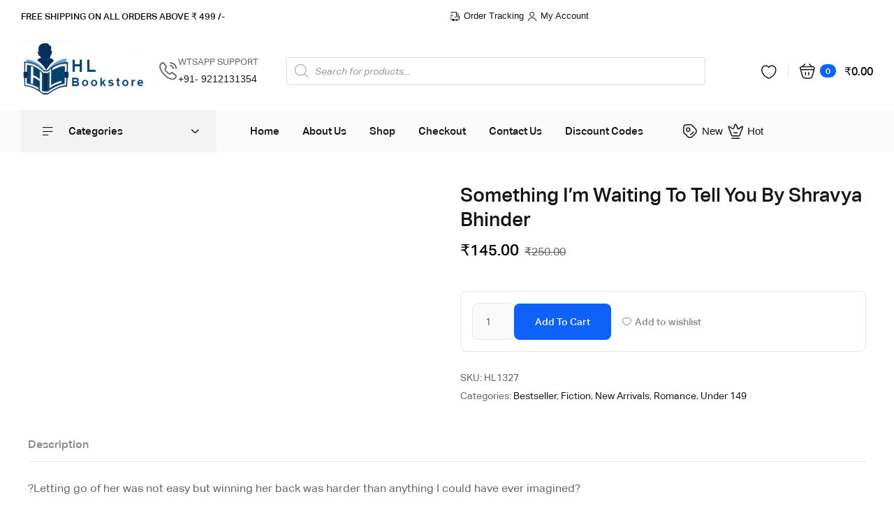

--- FILE ---
content_type: text/html; charset=UTF-8
request_url: https://hlbookstore.in/product/something-im-waiting-to-tell-you-by-shravya-bhinder/
body_size: 24377
content:
<!doctype html><html lang="en-US" prefix="og: https://ogp.me/ns#"><head><script data-no-optimize="1">var litespeed_docref=sessionStorage.getItem("litespeed_docref");litespeed_docref&&(Object.defineProperty(document,"referrer",{get:function(){return litespeed_docref}}),sessionStorage.removeItem("litespeed_docref"));</script> <meta charset="UTF-8"><meta name="viewport" content="width=device-width, initial-scale=1"><link rel="profile" href="//gmpg.org/xfn/11"><title>Something I&#039;m Waiting To Tell You By Shravya Bhinder - H L BOOKSTORE</title><meta name="description" content="?Letting go of her was not easy but winning her back was harder than anything I could have ever imagined?"/><meta name="robots" content="follow, index, max-snippet:-1, max-video-preview:-1, max-image-preview:large"/><link rel="canonical" href="https://hlbookstore.in/product/something-im-waiting-to-tell-you-by-shravya-bhinder/" /><meta property="og:locale" content="en_US" /><meta property="og:type" content="product" /><meta property="og:title" content="Something I&#039;m Waiting To Tell You By Shravya Bhinder - H L BOOKSTORE" /><meta property="og:description" content="?Letting go of her was not easy but winning her back was harder than anything I could have ever imagined?" /><meta property="og:url" content="https://hlbookstore.in/product/something-im-waiting-to-tell-you-by-shravya-bhinder/" /><meta property="og:site_name" content="H L BOOKSTORE" /><meta property="og:updated_time" content="2025-09-26T12:31:41+05:30" /><meta property="og:image" content="https://hlbookstore.in/wp-content/uploads/2023/07/Something-Im-Waiting-To-Tell-You-By-Shravya-Bhinder.jpeg" /><meta property="og:image:secure_url" content="https://hlbookstore.in/wp-content/uploads/2023/07/Something-Im-Waiting-To-Tell-You-By-Shravya-Bhinder.jpeg" /><meta property="og:image:width" content="1280" /><meta property="og:image:height" content="1280" /><meta property="og:image:alt" content="Something I&#039;m Waiting To Tell You By Shravya Bhinder" /><meta property="og:image:type" content="image/jpeg" /><meta property="product:price:amount" content="145" /><meta property="product:price:currency" content="INR" /><meta property="product:availability" content="instock" /><meta name="twitter:card" content="summary_large_image" /><meta name="twitter:title" content="Something I&#039;m Waiting To Tell You By Shravya Bhinder - H L BOOKSTORE" /><meta name="twitter:description" content="?Letting go of her was not easy but winning her back was harder than anything I could have ever imagined?" /><meta name="twitter:image" content="https://hlbookstore.in/wp-content/uploads/2023/07/Something-Im-Waiting-To-Tell-You-By-Shravya-Bhinder.jpeg" /><meta name="twitter:label1" content="Price" /><meta name="twitter:data1" content="&#8377;145.00" /><meta name="twitter:label2" content="Availability" /><meta name="twitter:data2" content="In stock" /> <script type="application/ld+json" class="rank-math-schema">{"@context":"https://schema.org","@graph":[{"@type":["BookStore","Organization"],"@id":"https://hlbookstore.in/#organization","name":"H L BOOKSTORE","url":"https://hlbookstore.in","email":"sales@hlbookstore.in","logo":{"@type":"ImageObject","@id":"https://hlbookstore.in/#logo","url":"https://hlbookstore.in/wp-content/uploads/2022/06/cropped-Logo-new.png","contentUrl":"https://hlbookstore.in/wp-content/uploads/2022/06/cropped-Logo-new.png","caption":"H L BOOKSTORE","inLanguage":"en-US","width":"300","height":"129"},"priceRange":"$","openingHours":["Monday,Tuesday,Wednesday,Thursday,Friday,Saturday,Sunday 09:00-17:00"],"image":{"@id":"https://hlbookstore.in/#logo"},"telephone":"+91"},{"@type":"WebSite","@id":"https://hlbookstore.in/#website","url":"https://hlbookstore.in","name":"H L BOOKSTORE","publisher":{"@id":"https://hlbookstore.in/#organization"},"inLanguage":"en-US"},{"@type":"ImageObject","@id":"https://hlbookstore.in/wp-content/uploads/2023/07/Something-Im-Waiting-To-Tell-You-By-Shravya-Bhinder.jpeg","url":"https://hlbookstore.in/wp-content/uploads/2023/07/Something-Im-Waiting-To-Tell-You-By-Shravya-Bhinder.jpeg","width":"1280","height":"1280","caption":"Something I'm Waiting To Tell You By Shravya Bhinder","inLanguage":"en-US"},{"@type":"ItemPage","@id":"https://hlbookstore.in/product/something-im-waiting-to-tell-you-by-shravya-bhinder/#webpage","url":"https://hlbookstore.in/product/something-im-waiting-to-tell-you-by-shravya-bhinder/","name":"Something I&#039;m Waiting To Tell You By Shravya Bhinder - H L BOOKSTORE","datePublished":"2023-07-14T21:58:43+05:30","dateModified":"2025-09-26T12:31:41+05:30","isPartOf":{"@id":"https://hlbookstore.in/#website"},"primaryImageOfPage":{"@id":"https://hlbookstore.in/wp-content/uploads/2023/07/Something-Im-Waiting-To-Tell-You-By-Shravya-Bhinder.jpeg"},"inLanguage":"en-US"},{"@type":"Product","name":"Something I'm Waiting To Tell You By Shravya Bhinder - H L BOOKSTORE","description":"?Letting go of her was not easy but winning her back was harder than anything I could have ever imagined?","sku":"HL1327","category":"Bestseller","mainEntityOfPage":{"@id":"https://hlbookstore.in/product/something-im-waiting-to-tell-you-by-shravya-bhinder/#webpage"},"image":[{"@type":"ImageObject","url":"https://hlbookstore.in/wp-content/uploads/2023/07/Something-Im-Waiting-To-Tell-You-By-Shravya-Bhinder.jpeg","height":"1280","width":"1280"}],"offers":{"@type":"Offer","price":"145.00","priceCurrency":"INR","priceValidUntil":"2027-12-31","availability":"http://schema.org/InStock","itemCondition":"NewCondition","url":"https://hlbookstore.in/product/something-im-waiting-to-tell-you-by-shravya-bhinder/","seller":{"@type":"Organization","@id":"https://hlbookstore.in/","name":"H L BOOKSTORE","url":"https://hlbookstore.in","logo":"https://hlbookstore.in/wp-content/uploads/2022/06/cropped-Logo-new.png"}},"@id":"https://hlbookstore.in/product/something-im-waiting-to-tell-you-by-shravya-bhinder/#richSnippet"}]}</script>  <script type='application/javascript'  id='pys-version-script'>console.log('PixelYourSite Free version 11.1.5.2');</script> <link rel='dns-prefetch' href='//stats.wp.com' /><link rel='dns-prefetch' href='//www.googletagmanager.com' /><link rel='dns-prefetch' href='//fonts.googleapis.com' /><link rel='dns-prefetch' href='//use.fontawesome.com' /><link rel="alternate" type="application/rss+xml" title="H L BOOKSTORE &raquo; Feed" href="https://hlbookstore.in/feed/" /><link rel="alternate" type="application/rss+xml" title="H L BOOKSTORE &raquo; Comments Feed" href="https://hlbookstore.in/comments/feed/" /><link rel="alternate" title="oEmbed (JSON)" type="application/json+oembed" href="https://hlbookstore.in/wp-json/oembed/1.0/embed?url=https%3A%2F%2Fhlbookstore.in%2Fproduct%2Fsomething-im-waiting-to-tell-you-by-shravya-bhinder%2F" /><link rel="alternate" title="oEmbed (XML)" type="text/xml+oembed" href="https://hlbookstore.in/wp-json/oembed/1.0/embed?url=https%3A%2F%2Fhlbookstore.in%2Fproduct%2Fsomething-im-waiting-to-tell-you-by-shravya-bhinder%2F&#038;format=xml" /><link data-optimized="2" rel="stylesheet" href="https://hlbookstore.in/wp-content/litespeed/css/c359dd9881513d72b30994e66c640c92.css?ver=1f7e4" /> <script type="litespeed/javascript" data-src="https://hlbookstore.in/wp-includes/js/jquery/jquery.min.js" id="jquery-core-js"></script> <script src="https://stats.wp.com/s-202604.js" id="woocommerce-analytics-js" defer data-wp-strategy="defer"></script> <script id="pys-js-extra" type="litespeed/javascript">var pysOptions={"staticEvents":{"facebook":{"woo_view_content":[{"delay":0,"type":"static","name":"ViewContent","pixelIds":["1488220142314403"],"eventID":"ab648f4c-619c-4153-9cf5-2514e12d4406","params":{"content_ids":["13159"],"content_type":"product","content_name":"Something I'm Waiting To Tell You By Shravya Bhinder","category_name":"Bestseller, Fiction, New Arrivals, Romance, Under 149","value":"145","currency":"INR","contents":[{"id":"13159","quantity":1}],"product_price":"145","page_title":"Something I'm Waiting To Tell You By Shravya Bhinder","post_type":"product","post_id":13159,"plugin":"PixelYourSite","user_role":"guest","event_url":"hlbookstore.in/product/something-im-waiting-to-tell-you-by-shravya-bhinder/"},"e_id":"woo_view_content","ids":[],"hasTimeWindow":!1,"timeWindow":0,"woo_order":"","edd_order":""}],"init_event":[{"delay":0,"type":"static","ajaxFire":!1,"name":"PageView","pixelIds":["1488220142314403"],"eventID":"bc5a8c9d-7d9d-4293-8ae9-20b2f86ed72d","params":{"page_title":"Something I'm Waiting To Tell You By Shravya Bhinder","post_type":"product","post_id":13159,"plugin":"PixelYourSite","user_role":"guest","event_url":"hlbookstore.in/product/something-im-waiting-to-tell-you-by-shravya-bhinder/"},"e_id":"init_event","ids":[],"hasTimeWindow":!1,"timeWindow":0,"woo_order":"","edd_order":""}]}},"dynamicEvents":[],"triggerEvents":[],"triggerEventTypes":[],"facebook":{"pixelIds":["1488220142314403"],"advancedMatching":[],"advancedMatchingEnabled":!1,"removeMetadata":!0,"wooVariableAsSimple":!1,"serverApiEnabled":!1,"wooCRSendFromServer":!1,"send_external_id":null,"enabled_medical":!1,"do_not_track_medical_param":["event_url","post_title","page_title","landing_page","content_name","categories","category_name","tags"],"meta_ldu":!1},"debug":"","siteUrl":"https://hlbookstore.in","ajaxUrl":"https://hlbookstore.in/wp-admin/admin-ajax.php","ajax_event":"5b0c2d17b6","enable_remove_download_url_param":"1","cookie_duration":"7","last_visit_duration":"60","enable_success_send_form":"","ajaxForServerEvent":"1","ajaxForServerStaticEvent":"1","useSendBeacon":"1","send_external_id":"1","external_id_expire":"180","track_cookie_for_subdomains":"1","google_consent_mode":"1","gdpr":{"ajax_enabled":!1,"all_disabled_by_api":!1,"facebook_disabled_by_api":!1,"analytics_disabled_by_api":!1,"google_ads_disabled_by_api":!1,"pinterest_disabled_by_api":!1,"bing_disabled_by_api":!1,"reddit_disabled_by_api":!1,"externalID_disabled_by_api":!1,"facebook_prior_consent_enabled":!0,"analytics_prior_consent_enabled":!0,"google_ads_prior_consent_enabled":null,"pinterest_prior_consent_enabled":!0,"bing_prior_consent_enabled":!0,"cookiebot_integration_enabled":!1,"cookiebot_facebook_consent_category":"marketing","cookiebot_analytics_consent_category":"statistics","cookiebot_tiktok_consent_category":"marketing","cookiebot_google_ads_consent_category":"marketing","cookiebot_pinterest_consent_category":"marketing","cookiebot_bing_consent_category":"marketing","consent_magic_integration_enabled":!1,"real_cookie_banner_integration_enabled":!1,"cookie_notice_integration_enabled":!1,"cookie_law_info_integration_enabled":!1,"analytics_storage":{"enabled":!0,"value":"granted","filter":!1},"ad_storage":{"enabled":!0,"value":"granted","filter":!1},"ad_user_data":{"enabled":!0,"value":"granted","filter":!1},"ad_personalization":{"enabled":!0,"value":"granted","filter":!1}},"cookie":{"disabled_all_cookie":!1,"disabled_start_session_cookie":!1,"disabled_advanced_form_data_cookie":!1,"disabled_landing_page_cookie":!1,"disabled_first_visit_cookie":!1,"disabled_trafficsource_cookie":!1,"disabled_utmTerms_cookie":!1,"disabled_utmId_cookie":!1},"tracking_analytics":{"TrafficSource":"direct","TrafficLanding":"undefined","TrafficUtms":[],"TrafficUtmsId":[]},"GATags":{"ga_datalayer_type":"default","ga_datalayer_name":"dataLayerPYS"},"woo":{"enabled":!0,"enabled_save_data_to_orders":!0,"addToCartOnButtonEnabled":!0,"addToCartOnButtonValueEnabled":!0,"addToCartOnButtonValueOption":"price","singleProductId":13159,"removeFromCartSelector":"form.woocommerce-cart-form .remove","addToCartCatchMethod":"add_cart_hook","is_order_received_page":!1,"containOrderId":!1},"edd":{"enabled":!1},"cache_bypass":"1769260590"}</script> 
 <script type="litespeed/javascript" data-src="https://www.googletagmanager.com/gtag/js?id=G-3HGPBPLMD4" id="google_gtagjs-js"></script> <script id="google_gtagjs-js-after" type="litespeed/javascript">window.dataLayer=window.dataLayer||[];function gtag(){dataLayer.push(arguments)}
gtag("set","linker",{"domains":["hlbookstore.in"]});gtag("js",new Date());gtag("set","developer_id.dZTNiMT",!0);gtag("config","G-3HGPBPLMD4")</script> <link rel="https://api.w.org/" href="https://hlbookstore.in/wp-json/" /><link rel="alternate" title="JSON" type="application/json" href="https://hlbookstore.in/wp-json/wp/v2/product/13159" /><link rel="EditURI" type="application/rsd+xml" title="RSD" href="https://hlbookstore.in/xmlrpc.php?rsd" /><meta name="generator" content="WordPress 6.9" /><link rel='shortlink' href='https://hlbookstore.in/?p=13159' /><meta name="generator" content="Site Kit by Google 1.170.0" /><link rel="dns-prefetch" href="//fonts.googleapis.com"><link rel="dns-prefetch" href="//s.w.org"><link rel="preload" href="https://hlbookstore.in/wp-content/themes/melawell/assets/fonts/AktivGroteskCorp-BoldItalic.woff2" as="font" crossorigin><link rel="preload" href="https://hlbookstore.in/wp-content/themes/melawell/assets/fonts/AktivGroteskCorp-MediumItalic.woff2" as="font" crossorigin><link rel="preload" href="https://hlbookstore.in/wp-content/themes/melawell/assets/fonts/AktivGroteskCorp-Medium.woff2" as="font" crossorigin><link rel="preload" href="https://hlbookstore.in/wp-content/themes/melawell/assets/fonts/AktivGroteskCorp-Italic.woff2" as="font" crossorigin><link rel="preload" href="https://hlbookstore.in/wp-content/themes/melawell/assets/fonts/AktivGroteskCorp-Bold.woff2" as="font" crossorigin><link rel="preload" href="https://hlbookstore.in/wp-content/themes/melawell/assets/fonts/AktivGroteskCorp-Regular.woff2" as="font" crossorigin><link rel="preload" href="https://hlbookstore.in/wp-content/themes/melawell/assets/fonts/melawell-icon.woff2" as="font" crossorigin>
<noscript><style>.woocommerce-product-gallery{ opacity: 1 !important; }</style></noscript><meta name="generator" content="Elementor 3.34.2; features: additional_custom_breakpoints; settings: css_print_method-external, google_font-enabled, font_display-auto"><meta name="generator" content="Powered by Slider Revolution 6.5.18 - responsive, Mobile-Friendly Slider Plugin for WordPress with comfortable drag and drop interface." /><link rel="icon" href="https://hlbookstore.in/wp-content/uploads/2022/06/cropped-Favicon-32x32.jpg" sizes="32x32" /><link rel="icon" href="https://hlbookstore.in/wp-content/uploads/2022/06/cropped-Favicon-192x192.jpg" sizes="192x192" /><link rel="apple-touch-icon" href="https://hlbookstore.in/wp-content/uploads/2022/06/cropped-Favicon-180x180.jpg" /><meta name="msapplication-TileImage" content="https://hlbookstore.in/wp-content/uploads/2022/06/cropped-Favicon-270x270.jpg" /></head><body class="wp-singular product-template-default single single-product postid-13159 wp-custom-logo wp-embed-responsive wp-theme-melawell wp-child-theme-melawell-child theme-melawell woocommerce woocommerce-page woocommerce-no-js ehf-header ehf-footer ehf-template-melawell ehf-stylesheet-melawell-child woo-variation-swatches wvs-behavior-blur wvs-theme-melawell-child wvs-show-label wvs-tooltip chrome has-post-thumbnail woocommerce-active product-block-style-1 single-product-style-1 elementor-default elementor-kit-7"><div data-elementor-type="wp-post" data-elementor-id="985" class="elementor elementor-985"><div class=" elementor-section  lazyelementorbackgroundimages elementor-top-section elementor-element elementor-element-8602296 elementor-section-height-min-height elementor-section-boxed elementor-section-height-default elementor-section-items-middle" data-id="8602296" data-element_type="section"><div class="elementor-container elementor-column-gap-no"><div class="elementor-column elementor-col-50 elementor-top-column elementor-element elementor-element-a5d59b2" data-id="a5d59b2" data-element_type="column"><div class=" elementor-widget-wrap lazyelementorbackgroundimages  elementor-element-populated"><div class="elementor-element elementor-element-a53ba08 elementor-widget elementor-widget-heading" data-id="a53ba08" data-element_type="widget" data-widget_type="heading.default"><div class="elementor-widget-container"><div class="elementor-heading-title elementor-size-xxl"><b>FREE SHIPPING ON ALL ORDERS ABOVE ₹ 499 /-</b></div></div></div></div></div><div class="elementor-column elementor-col-50 elementor-top-column elementor-element elementor-element-dfbe1ff elementor-hidden-mobile_extra elementor-hidden-mobile" data-id="dfbe1ff" data-element_type="column"><div class=" elementor-widget-wrap lazyelementorbackgroundimages  elementor-element-populated"><div class="elementor-element elementor-element-2fb9632 elementor-icon-list--layout-inline elementor-align-end elementor-list-item-link-full_width elementor-icon-list-position-left elementor-widget elementor-widget-icon-list" data-id="2fb9632" data-element_type="widget" data-widget_type="icon-list.default"><div class="elementor-widget-container"><ul class="elementor-icon-list-items elementor-inline-items"><li class="elementor-icon-list-item elementor-inline-item">
<a href="https://www.icarry.in/client_tracking&#038;client_id=19101"><span class="elementor-icon-list-icon">
<i aria-hidden="true" class="melawell-icon- melawell-icon-group"></i>						</span>
<span class="elementor-icon-list-text">Order Tracking</span>
</a></li><li class="elementor-icon-list-item elementor-inline-item">
<a href="https://hlbookstore.in/my-account/"><span class="elementor-icon-list-icon">
<i aria-hidden="true" class="melawell-icon- melawell-icon-user"></i>						</span>
<span class="elementor-icon-list-text">My Account</span>
</a></li></ul></div></div></div></div></div></div><div class=" elementor-section  lazyelementorbackgroundimages elementor-top-section elementor-element elementor-element-ca1e8c1 elementor-section-height-min-height elementor-section-content-middle elementor-hidden-mobile_extra elementor-hidden-mobile elementor-section-boxed elementor-section-height-default elementor-section-items-middle" data-id="ca1e8c1" data-element_type="section"><div class="elementor-container elementor-column-gap-no"><div class="elementor-column elementor-col-33 elementor-top-column elementor-element elementor-element-d324a3a" data-id="d324a3a" data-element_type="column"><div class=" elementor-widget-wrap lazyelementorbackgroundimages  elementor-element-populated"><div class="elementor-element elementor-element-8d12360 elementor-widget__width-auto elementor-widget elementor-widget-site-logo" data-id="8d12360" data-element_type="widget" data-settings="{&quot;width&quot;:{&quot;unit&quot;:&quot;px&quot;,&quot;size&quot;:&quot;&quot;,&quot;sizes&quot;:[]},&quot;width_tablet&quot;:{&quot;unit&quot;:&quot;px&quot;,&quot;size&quot;:&quot;&quot;,&quot;sizes&quot;:[]},&quot;width_mobile&quot;:{&quot;unit&quot;:&quot;px&quot;,&quot;size&quot;:&quot;&quot;,&quot;sizes&quot;:[]},&quot;align&quot;:&quot;center&quot;,&quot;width_laptop&quot;:{&quot;unit&quot;:&quot;px&quot;,&quot;size&quot;:&quot;&quot;,&quot;sizes&quot;:[]},&quot;width_tablet_extra&quot;:{&quot;unit&quot;:&quot;px&quot;,&quot;size&quot;:&quot;&quot;,&quot;sizes&quot;:[]},&quot;width_mobile_extra&quot;:{&quot;unit&quot;:&quot;px&quot;,&quot;size&quot;:&quot;&quot;,&quot;sizes&quot;:[]},&quot;space&quot;:{&quot;unit&quot;:&quot;%&quot;,&quot;size&quot;:&quot;&quot;,&quot;sizes&quot;:[]},&quot;space_laptop&quot;:{&quot;unit&quot;:&quot;px&quot;,&quot;size&quot;:&quot;&quot;,&quot;sizes&quot;:[]},&quot;space_tablet_extra&quot;:{&quot;unit&quot;:&quot;px&quot;,&quot;size&quot;:&quot;&quot;,&quot;sizes&quot;:[]},&quot;space_tablet&quot;:{&quot;unit&quot;:&quot;%&quot;,&quot;size&quot;:&quot;&quot;,&quot;sizes&quot;:[]},&quot;space_mobile_extra&quot;:{&quot;unit&quot;:&quot;px&quot;,&quot;size&quot;:&quot;&quot;,&quot;sizes&quot;:[]},&quot;space_mobile&quot;:{&quot;unit&quot;:&quot;%&quot;,&quot;size&quot;:&quot;&quot;,&quot;sizes&quot;:[]},&quot;image_border_radius&quot;:{&quot;unit&quot;:&quot;px&quot;,&quot;top&quot;:&quot;&quot;,&quot;right&quot;:&quot;&quot;,&quot;bottom&quot;:&quot;&quot;,&quot;left&quot;:&quot;&quot;,&quot;isLinked&quot;:true},&quot;image_border_radius_laptop&quot;:{&quot;unit&quot;:&quot;px&quot;,&quot;top&quot;:&quot;&quot;,&quot;right&quot;:&quot;&quot;,&quot;bottom&quot;:&quot;&quot;,&quot;left&quot;:&quot;&quot;,&quot;isLinked&quot;:true},&quot;image_border_radius_tablet_extra&quot;:{&quot;unit&quot;:&quot;px&quot;,&quot;top&quot;:&quot;&quot;,&quot;right&quot;:&quot;&quot;,&quot;bottom&quot;:&quot;&quot;,&quot;left&quot;:&quot;&quot;,&quot;isLinked&quot;:true},&quot;image_border_radius_tablet&quot;:{&quot;unit&quot;:&quot;px&quot;,&quot;top&quot;:&quot;&quot;,&quot;right&quot;:&quot;&quot;,&quot;bottom&quot;:&quot;&quot;,&quot;left&quot;:&quot;&quot;,&quot;isLinked&quot;:true},&quot;image_border_radius_mobile_extra&quot;:{&quot;unit&quot;:&quot;px&quot;,&quot;top&quot;:&quot;&quot;,&quot;right&quot;:&quot;&quot;,&quot;bottom&quot;:&quot;&quot;,&quot;left&quot;:&quot;&quot;,&quot;isLinked&quot;:true},&quot;image_border_radius_mobile&quot;:{&quot;unit&quot;:&quot;px&quot;,&quot;top&quot;:&quot;&quot;,&quot;right&quot;:&quot;&quot;,&quot;bottom&quot;:&quot;&quot;,&quot;left&quot;:&quot;&quot;,&quot;isLinked&quot;:true},&quot;caption_padding&quot;:{&quot;unit&quot;:&quot;px&quot;,&quot;top&quot;:&quot;&quot;,&quot;right&quot;:&quot;&quot;,&quot;bottom&quot;:&quot;&quot;,&quot;left&quot;:&quot;&quot;,&quot;isLinked&quot;:true},&quot;caption_padding_laptop&quot;:{&quot;unit&quot;:&quot;px&quot;,&quot;top&quot;:&quot;&quot;,&quot;right&quot;:&quot;&quot;,&quot;bottom&quot;:&quot;&quot;,&quot;left&quot;:&quot;&quot;,&quot;isLinked&quot;:true},&quot;caption_padding_tablet_extra&quot;:{&quot;unit&quot;:&quot;px&quot;,&quot;top&quot;:&quot;&quot;,&quot;right&quot;:&quot;&quot;,&quot;bottom&quot;:&quot;&quot;,&quot;left&quot;:&quot;&quot;,&quot;isLinked&quot;:true},&quot;caption_padding_tablet&quot;:{&quot;unit&quot;:&quot;px&quot;,&quot;top&quot;:&quot;&quot;,&quot;right&quot;:&quot;&quot;,&quot;bottom&quot;:&quot;&quot;,&quot;left&quot;:&quot;&quot;,&quot;isLinked&quot;:true},&quot;caption_padding_mobile_extra&quot;:{&quot;unit&quot;:&quot;px&quot;,&quot;top&quot;:&quot;&quot;,&quot;right&quot;:&quot;&quot;,&quot;bottom&quot;:&quot;&quot;,&quot;left&quot;:&quot;&quot;,&quot;isLinked&quot;:true},&quot;caption_padding_mobile&quot;:{&quot;unit&quot;:&quot;px&quot;,&quot;top&quot;:&quot;&quot;,&quot;right&quot;:&quot;&quot;,&quot;bottom&quot;:&quot;&quot;,&quot;left&quot;:&quot;&quot;,&quot;isLinked&quot;:true},&quot;caption_space&quot;:{&quot;unit&quot;:&quot;px&quot;,&quot;size&quot;:0,&quot;sizes&quot;:[]},&quot;caption_space_laptop&quot;:{&quot;unit&quot;:&quot;px&quot;,&quot;size&quot;:&quot;&quot;,&quot;sizes&quot;:[]},&quot;caption_space_tablet_extra&quot;:{&quot;unit&quot;:&quot;px&quot;,&quot;size&quot;:&quot;&quot;,&quot;sizes&quot;:[]},&quot;caption_space_tablet&quot;:{&quot;unit&quot;:&quot;px&quot;,&quot;size&quot;:&quot;&quot;,&quot;sizes&quot;:[]},&quot;caption_space_mobile_extra&quot;:{&quot;unit&quot;:&quot;px&quot;,&quot;size&quot;:&quot;&quot;,&quot;sizes&quot;:[]},&quot;caption_space_mobile&quot;:{&quot;unit&quot;:&quot;px&quot;,&quot;size&quot;:&quot;&quot;,&quot;sizes&quot;:[]}}" data-widget_type="site-logo.default"><div class="elementor-widget-container"><div class="hfe-site-logo">
<a data-elementor-open-lightbox=""  class='elementor-clickable' href="https://hlbookstore.in"><div class="hfe-site-logo-set"><div class="hfe-site-logo-container">
<img data-lazyloaded="1" src="[data-uri]" width="180" height="77" class="hfe-site-logo-img elementor-animation-" data-src="https://hlbookstore.in/wp-content/uploads/elementor/thumbs/cropped-Logo-new-puu4drd7ihzck9cvm9odggn366kgg7omg878nbasxu.png" alt="default-logo"/></div></div>
</a></div></div></div><div class="elementor-element elementor-element-57b6b41 elementor-position-inline-start elementor-widget__width-auto elementor-hidden-tablet elementor-hidden-mobile_extra elementor-hidden-mobile elementor-view-default elementor-mobile-position-block-start elementor-widget elementor-widget-icon-box" data-id="57b6b41" data-element_type="widget" data-widget_type="icon-box.default"><div class="elementor-widget-container"><div class="elementor-icon-box-wrapper"><div class="elementor-icon-box-icon">
<a href="" class="elementor-icon" tabindex="-1" aria-label="WTSAPP SUPPORT">
<i aria-hidden="true" class="melawell-icon- melawell-icon-call-calling"></i>				</a></div><div class="elementor-icon-box-content"><div class="elementor-icon-box-title">
<a href="" >
WTSAPP SUPPORT						</a></div><p class="elementor-icon-box-description">
+91- 9212131354</p></div></div></div></div></div></div><div class="elementor-column elementor-col-33 elementor-top-column elementor-element elementor-element-439b44f" data-id="439b44f" data-element_type="column"><div class=" elementor-widget-wrap lazyelementorbackgroundimages  elementor-element-populated"><div class="elementor-element elementor-element-1e56c09 elementor-widget elementor-widget-shortcode" data-id="1e56c09" data-element_type="widget" data-widget_type="shortcode.default"><div class="elementor-widget-container"><div class="elementor-shortcode"><div  class="dgwt-wcas-search-wrapp dgwt-wcas-no-submit woocommerce dgwt-wcas-style-solaris js-dgwt-wcas-layout-classic dgwt-wcas-layout-classic js-dgwt-wcas-mobile-overlay-enabled"><form class="dgwt-wcas-search-form" role="search" action="https://hlbookstore.in/" method="get"><div class="dgwt-wcas-sf-wrapp">
<svg
class="dgwt-wcas-ico-magnifier" xmlns="http://www.w3.org/2000/svg"
xmlns:xlink="http://www.w3.org/1999/xlink" x="0px" y="0px"
viewBox="0 0 51.539 51.361" xml:space="preserve">
<path 						d="M51.539,49.356L37.247,35.065c3.273-3.74,5.272-8.623,5.272-13.983c0-11.742-9.518-21.26-21.26-21.26 S0,9.339,0,21.082s9.518,21.26,21.26,21.26c5.361,0,10.244-1.999,13.983-5.272l14.292,14.292L51.539,49.356z M2.835,21.082 c0-10.176,8.249-18.425,18.425-18.425s18.425,8.249,18.425,18.425S31.436,39.507,21.26,39.507S2.835,31.258,2.835,21.082z"/>
</svg>
<label class="screen-reader-text"
for="dgwt-wcas-search-input-1">
Products search			</label><input
id="dgwt-wcas-search-input-1"
type="search"
class="dgwt-wcas-search-input"
name="s"
value=""
placeholder="Search for products..."
autocomplete="off"
/><div class="dgwt-wcas-preloader"></div><div class="dgwt-wcas-voice-search"></div>
<input type="hidden" name="post_type" value="product"/>
<input type="hidden" name="dgwt_wcas" value="1"/></div></form></div></div></div></div></div></div><div class="elementor-column elementor-col-33 elementor-top-column elementor-element elementor-element-da48678" data-id="da48678" data-element_type="column"><div class=" elementor-widget-wrap lazyelementorbackgroundimages  elementor-element-populated"><div class="elementor-element elementor-element-e5f5d44 elementor-widget__width-auto elementor-hidden-mobile_extra elementor-hidden-mobile elementor-widget elementor-widget-melawell-wishlist" data-id="e5f5d44" data-element_type="widget" data-widget_type="melawell-wishlist.default"><div class="elementor-widget-container"><div class="elementor-wishlist-wrapper"><div class="site-header-wishlist woosw-check">
<a class="header-wishlist melawell-group-header-action" data-toggle="button-side" data-target=".site-wishlist-side" href="https://hlbookstore.in/wishlist/WOOSW">
<span class="group-icon-action">
<i class="melawell-icon-heart"></i>
<span class="count">86</span>
</span>
</a></div></div></div></div><div class="elementor-element elementor-element-44d3dc8 elementor-widget__width-auto elementor-hidden-mobile_extra elementor-hidden-mobile elementor-widget-divider--view-line elementor-widget elementor-widget-divider" data-id="44d3dc8" data-element_type="widget" data-widget_type="divider.default"><div class="elementor-widget-container"><div class="elementor-divider">
<span class="elementor-divider-separator">
</span></div></div></div><div class="elementor-element elementor-element-1771151 elementor-widget__width-auto elementor-hidden-mobile_extra elementor-hidden-mobile elementor-widget elementor-widget-melawell-header-cart" data-id="1771151" data-element_type="widget" data-widget_type="melawell-header-cart.default"><div class="elementor-widget-container"><div class="site-header-cart menu">
<a class="cart-contents melawell-group-header-action" href="https://hlbookstore.in/cart/"
title="View your shopping cart">
<span class="group-icon-action">
<i class="melawell-icon-shopping-cart"></i>
<span class="count">
0                    </span>
</span>
<span class="group-icon-content">
<span class="sub-text">Total</span>
<span class="sub-title"><span class="woocommerce-Price-amount amount"><bdi><span class="woocommerce-Price-currencySymbol">&#8377;</span>0.00</bdi></span></span>
</span>
</a></div></div></div></div></div></div></div><div class=" elementor-section  lazyelementorbackgroundimages elementor-top-section elementor-element elementor-element-4e5f212 elementor-section-height-min-height elementor-hidden-mobile_extra elementor-hidden-mobile elementor-section-boxed elementor-section-height-default elementor-section-items-middle" data-id="4e5f212" data-element_type="section" data-settings="{&quot;background_background&quot;:&quot;classic&quot;,&quot;sticky&quot;:&quot;top&quot;,&quot;sticky_on&quot;:[&quot;mobile_extra&quot;,&quot;mobile&quot;],&quot;sticky_offset&quot;:0,&quot;sticky_effects_offset&quot;:0}"><div class="elementor-container elementor-column-gap-no"><div class="elementor-column elementor-col-33 elementor-top-column elementor-element elementor-element-d27d600" data-id="d27d600" data-element_type="column"><div class=" elementor-widget-wrap lazyelementorbackgroundimages  elementor-element-populated"><div class="elementor-element elementor-element-6e6f14f elementor-hidden-tablet elementor-hidden-mobile_extra elementor-hidden-mobile nav-vertiacl-menu-layout-content-style-1 elementor-widget elementor-widget-melawell-vertiacl-menu" data-id="6e6f14f" data-element_type="widget" data-widget_type="melawell-vertiacl-menu.default"><div class="elementor-widget-container"><div class="elementor-nav-vertiacl-menu-wrapper"><nav class="vertical-navigation" aria-label="Vertical Navigation"><div class="vertical-navigation-header">
<i class="melawell-icon-bars"></i>
<span class="vertical-navigation-title">Categories</span></div><div class="vertical-menu"><ul id="menu-1-6e6f14f" class="menu"><li id="menu-item-6419" class="menu-item menu-item-type-taxonomy menu-item-object-product_cat menu-item-6419"><a href="https://hlbookstore.in/product-category/above-499/"><span class="menu-title">Above 499</span></a></li><li id="menu-item-6420" class="menu-item menu-item-type-taxonomy menu-item-object-product_cat menu-item-6420"><a href="https://hlbookstore.in/product-category/autobiography-biography/"><span class="menu-title">Autobiography / Biography</span></a></li><li id="menu-item-6421" class="menu-item menu-item-type-taxonomy menu-item-object-product_cat current-product-ancestor current-menu-parent current-product-parent menu-item-6421"><a href="https://hlbookstore.in/product-category/bestseller/"><span class="menu-title">Bestseller</span></a></li><li id="menu-item-6422" class="menu-item menu-item-type-taxonomy menu-item-object-product_cat menu-item-6422"><a href="https://hlbookstore.in/product-category/box-set/"><span class="menu-title">BOXSET</span></a></li><li id="menu-item-6423" class="menu-item menu-item-type-taxonomy menu-item-object-product_cat menu-item-6423"><a href="https://hlbookstore.in/product-category/business-startup/"><span class="menu-title">Business / Startup</span></a></li><li id="menu-item-6424" class="menu-item menu-item-type-taxonomy menu-item-object-product_cat menu-item-6424"><a href="https://hlbookstore.in/product-category/children-books/"><span class="menu-title">Children&#8217;s Books</span></a></li><li id="menu-item-6425" class="menu-item menu-item-type-taxonomy menu-item-object-product_cat menu-item-6425"><a href="https://hlbookstore.in/product-category/classic/"><span class="menu-title">Classic</span></a></li><li id="menu-item-6426" class="menu-item menu-item-type-taxonomy menu-item-object-product_cat menu-item-6426"><a href="https://hlbookstore.in/product-category/combos/"><span class="menu-title">Combos</span></a></li><li id="menu-item-6427" class="menu-item menu-item-type-taxonomy menu-item-object-product_cat current-product-ancestor current-menu-parent current-product-parent menu-item-6427"><a href="https://hlbookstore.in/product-category/fiction/"><span class="menu-title">Fiction</span></a></li><li id="menu-item-6428" class="menu-item menu-item-type-taxonomy menu-item-object-product_cat menu-item-6428"><a href="https://hlbookstore.in/product-category/finance-money/"><span class="menu-title">Finance / Money</span></a></li><li id="menu-item-6429" class="menu-item menu-item-type-taxonomy menu-item-object-product_cat menu-item-6429"><a href="https://hlbookstore.in/product-category/hardcover/"><span class="menu-title">Hardcover</span></a></li><li id="menu-item-6430" class="menu-item menu-item-type-taxonomy menu-item-object-product_cat menu-item-6430"><a href="https://hlbookstore.in/product-category/hindi/"><span class="menu-title">Hindi</span></a></li><li id="menu-item-6431" class="menu-item menu-item-type-taxonomy menu-item-object-product_cat menu-item-6431"><a href="https://hlbookstore.in/product-category/history/"><span class="menu-title">History</span></a></li><li id="menu-item-6432" class="menu-item menu-item-type-taxonomy menu-item-object-product_cat menu-item-6432"><a href="https://hlbookstore.in/product-category/investing-trading-stockmarket/"><span class="menu-title">Investing / Trading / Stock Market</span></a></li><li id="menu-item-6433" class="menu-item menu-item-type-taxonomy menu-item-object-product_cat menu-item-6433"><a href="https://hlbookstore.in/product-category/manga/"><span class="menu-title">Manga</span></a></li><li id="menu-item-6434" class="menu-item menu-item-type-taxonomy menu-item-object-product_cat current-product-ancestor current-menu-parent current-product-parent menu-item-6434"><a href="https://hlbookstore.in/product-category/new-arrivals/"><span class="menu-title">New Arrivals</span></a></li><li id="menu-item-6435" class="menu-item menu-item-type-taxonomy menu-item-object-product_cat menu-item-6435"><a href="https://hlbookstore.in/product-category/non-fiction/"><span class="menu-title">Non Fiction</span></a></li><li id="menu-item-6436" class="menu-item menu-item-type-taxonomy menu-item-object-product_cat menu-item-6436"><a href="https://hlbookstore.in/product-category/preloved-original/"><span class="menu-title">Pre Loved Original</span></a></li><li id="menu-item-6437" class="menu-item menu-item-type-taxonomy menu-item-object-product_cat current-product-ancestor current-menu-parent current-product-parent menu-item-6437"><a href="https://hlbookstore.in/product-category/romance/"><span class="menu-title">Romance</span></a></li><li id="menu-item-6438" class="menu-item menu-item-type-taxonomy menu-item-object-product_cat menu-item-6438"><a href="https://hlbookstore.in/product-category/self-help/"><span class="menu-title">Self Help</span></a></li><li id="menu-item-6439" class="menu-item menu-item-type-taxonomy menu-item-object-product_cat menu-item-6439"><a href="https://hlbookstore.in/product-category/stationery/"><span class="menu-title">Stationery</span></a></li><li id="menu-item-6440" class="menu-item menu-item-type-taxonomy menu-item-object-product_cat menu-item-6440"><a href="https://hlbookstore.in/product-category/top-seller/"><span class="menu-title">Top Seller</span></a></li><li id="menu-item-6441" class="menu-item menu-item-type-taxonomy menu-item-object-product_cat menu-item-6441"><a href="https://hlbookstore.in/product-category/under-99/"><span class="menu-title">Under 99</span></a></li><li id="menu-item-16163" class="menu-item menu-item-type-taxonomy menu-item-object-product_cat current-product-ancestor current-menu-parent current-product-parent menu-item-16163"><a href="https://hlbookstore.in/product-category/under-149/"><span class="menu-title">Under 149</span></a></li><li id="menu-item-6442" class="menu-item menu-item-type-taxonomy menu-item-object-product_cat menu-item-6442"><a href="https://hlbookstore.in/product-category/under-199/"><span class="menu-title">Under 199</span></a></li><li id="menu-item-6443" class="menu-item menu-item-type-taxonomy menu-item-object-product_cat menu-item-6443"><a href="https://hlbookstore.in/product-category/under-299/"><span class="menu-title">Under 299</span></a></li><li id="menu-item-6444" class="menu-item menu-item-type-taxonomy menu-item-object-product_cat menu-item-6444"><a href="https://hlbookstore.in/product-category/under-399/"><span class="menu-title">Under 399</span></a></li><li id="menu-item-6445" class="menu-item menu-item-type-taxonomy menu-item-object-product_cat menu-item-6445"><a href="https://hlbookstore.in/product-category/under-499/"><span class="menu-title">Under 499</span></a></li></ul></div></nav></div></div></div></div></div><div class="elementor-column elementor-col-33 elementor-top-column elementor-element elementor-element-fb3272a elementor-hidden-tablet" data-id="fb3272a" data-element_type="column"><div class=" elementor-widget-wrap lazyelementorbackgroundimages  elementor-element-populated"><div class="elementor-element elementor-element-c58a9ea elementor-widget elementor-widget-melawell-nav-menu" data-id="c58a9ea" data-element_type="widget" data-widget_type="melawell-nav-menu.default"><div class="elementor-widget-container"><div class="elementor-nav-menu-wrapper"><nav class="site-navigation"><div class="primary-navigation"><ul id="menu-1-c58a9ea" class="menu"><li id="menu-item-3845" class="menu-item menu-item-type-post_type menu-item-object-page menu-item-home menu-item-3845"><a href="https://hlbookstore.in/"><span class="menu-title">Home</span></a></li><li id="menu-item-3851" class="menu-item menu-item-type-post_type menu-item-object-page menu-item-3851"><a href="https://hlbookstore.in/about-us/"><span class="menu-title">About Us</span></a></li><li id="menu-item-3846" class="menu-item menu-item-type-post_type menu-item-object-page current_page_parent menu-item-3846"><a href="https://hlbookstore.in/shop/"><span class="menu-title">Shop</span></a></li><li id="menu-item-3847" class="menu-item menu-item-type-post_type menu-item-object-page menu-item-3847"><a href="https://hlbookstore.in/checkout/"><span class="menu-title">Checkout</span></a></li><li id="menu-item-3848" class="menu-item menu-item-type-post_type menu-item-object-page menu-item-3848"><a href="https://hlbookstore.in/contact/"><span class="menu-title">Contact Us</span></a></li><li id="menu-item-33551" class="menu-item menu-item-type-post_type menu-item-object-page menu-item-33551"><a href="https://hlbookstore.in/discount-codes/"><span class="menu-title">Discount Codes</span></a></li></ul></div></nav></div></div></div></div></div><div class="elementor-column elementor-col-33 elementor-top-column elementor-element elementor-element-7922f59" data-id="7922f59" data-element_type="column"><div class=" elementor-widget-wrap lazyelementorbackgroundimages  elementor-element-populated"><div class="elementor-element elementor-element-75c0f89 elementor-icon-list--layout-inline elementor-align-end elementor-hidden-mobile_extra elementor-hidden-mobile elementor-list-item-link-full_width elementor-icon-list-position-left elementor-widget elementor-widget-icon-list" data-id="75c0f89" data-element_type="widget" data-widget_type="icon-list.default"><div class="elementor-widget-container"><ul class="elementor-icon-list-items elementor-inline-items"><li class="elementor-icon-list-item elementor-inline-item">
<a href="https://hlbookstore.in/product-category/new-arrivals/"><span class="elementor-icon-list-icon">
<i aria-hidden="true" class="melawell-icon- melawell-icon-tag-2"></i>						</span>
<span class="elementor-icon-list-text">New</span>
</a></li><li class="elementor-icon-list-item elementor-inline-item">
<a href="https://hlbookstore.in/product-category/bestseller/"><span class="elementor-icon-list-icon">
<i aria-hidden="true" class="melawell-icon- melawell-icon-crown-1"></i>						</span>
<span class="elementor-icon-list-text">Hot</span>
</a></li></ul></div></div></div></div></div></div><section class=" elementor-section  lazyelementorbackgroundimages elementor-top-section elementor-element elementor-element-69c003f elementor-section-boxed elementor-section-height-default elementor-section-height-default" data-id="69c003f" data-element_type="section"><div class="elementor-container elementor-column-gap-default"><div class="elementor-column elementor-col-50 elementor-top-column elementor-element elementor-element-d966bc1" data-id="d966bc1" data-element_type="column"><div class=" elementor-widget-wrap lazyelementorbackgroundimages  elementor-element-populated"><div class="elementor-element elementor-element-c36596b elementor-hidden-desktop elementor-hidden-laptop elementor-hidden-tablet_extra elementor-widget elementor-widget-melawell-menu-canvas" data-id="c36596b" data-element_type="widget" data-widget_type="melawell-menu-canvas.default"><div class="elementor-widget-container"><div class="elementor-canvas-menu-wrapper">
<a href="#" class="menu-mobile-nav-button">
<span class="toggle-text screen-reader-text">Menu</span>
<i class="melawell-icon-bars"></i>
</a></div></div></div></div></div><div class="elementor-column elementor-col-50 elementor-top-column elementor-element elementor-element-785c728" data-id="785c728" data-element_type="column"><div class=" elementor-widget-wrap lazyelementorbackgroundimages  elementor-element-populated"><div class="elementor-element elementor-element-74a2ec9 elementor-hidden-desktop elementor-hidden-laptop elementor-hidden-tablet_extra elementor-hidden-tablet elementor-widget elementor-widget-site-logo" data-id="74a2ec9" data-element_type="widget" data-settings="{&quot;align&quot;:&quot;center&quot;,&quot;width&quot;:{&quot;unit&quot;:&quot;%&quot;,&quot;size&quot;:&quot;&quot;,&quot;sizes&quot;:[]},&quot;width_laptop&quot;:{&quot;unit&quot;:&quot;px&quot;,&quot;size&quot;:&quot;&quot;,&quot;sizes&quot;:[]},&quot;width_tablet_extra&quot;:{&quot;unit&quot;:&quot;px&quot;,&quot;size&quot;:&quot;&quot;,&quot;sizes&quot;:[]},&quot;width_tablet&quot;:{&quot;unit&quot;:&quot;%&quot;,&quot;size&quot;:&quot;&quot;,&quot;sizes&quot;:[]},&quot;width_mobile_extra&quot;:{&quot;unit&quot;:&quot;px&quot;,&quot;size&quot;:&quot;&quot;,&quot;sizes&quot;:[]},&quot;width_mobile&quot;:{&quot;unit&quot;:&quot;%&quot;,&quot;size&quot;:&quot;&quot;,&quot;sizes&quot;:[]},&quot;space&quot;:{&quot;unit&quot;:&quot;%&quot;,&quot;size&quot;:&quot;&quot;,&quot;sizes&quot;:[]},&quot;space_laptop&quot;:{&quot;unit&quot;:&quot;px&quot;,&quot;size&quot;:&quot;&quot;,&quot;sizes&quot;:[]},&quot;space_tablet_extra&quot;:{&quot;unit&quot;:&quot;px&quot;,&quot;size&quot;:&quot;&quot;,&quot;sizes&quot;:[]},&quot;space_tablet&quot;:{&quot;unit&quot;:&quot;%&quot;,&quot;size&quot;:&quot;&quot;,&quot;sizes&quot;:[]},&quot;space_mobile_extra&quot;:{&quot;unit&quot;:&quot;px&quot;,&quot;size&quot;:&quot;&quot;,&quot;sizes&quot;:[]},&quot;space_mobile&quot;:{&quot;unit&quot;:&quot;%&quot;,&quot;size&quot;:&quot;&quot;,&quot;sizes&quot;:[]},&quot;image_border_radius&quot;:{&quot;unit&quot;:&quot;px&quot;,&quot;top&quot;:&quot;&quot;,&quot;right&quot;:&quot;&quot;,&quot;bottom&quot;:&quot;&quot;,&quot;left&quot;:&quot;&quot;,&quot;isLinked&quot;:true},&quot;image_border_radius_laptop&quot;:{&quot;unit&quot;:&quot;px&quot;,&quot;top&quot;:&quot;&quot;,&quot;right&quot;:&quot;&quot;,&quot;bottom&quot;:&quot;&quot;,&quot;left&quot;:&quot;&quot;,&quot;isLinked&quot;:true},&quot;image_border_radius_tablet_extra&quot;:{&quot;unit&quot;:&quot;px&quot;,&quot;top&quot;:&quot;&quot;,&quot;right&quot;:&quot;&quot;,&quot;bottom&quot;:&quot;&quot;,&quot;left&quot;:&quot;&quot;,&quot;isLinked&quot;:true},&quot;image_border_radius_tablet&quot;:{&quot;unit&quot;:&quot;px&quot;,&quot;top&quot;:&quot;&quot;,&quot;right&quot;:&quot;&quot;,&quot;bottom&quot;:&quot;&quot;,&quot;left&quot;:&quot;&quot;,&quot;isLinked&quot;:true},&quot;image_border_radius_mobile_extra&quot;:{&quot;unit&quot;:&quot;px&quot;,&quot;top&quot;:&quot;&quot;,&quot;right&quot;:&quot;&quot;,&quot;bottom&quot;:&quot;&quot;,&quot;left&quot;:&quot;&quot;,&quot;isLinked&quot;:true},&quot;image_border_radius_mobile&quot;:{&quot;unit&quot;:&quot;px&quot;,&quot;top&quot;:&quot;&quot;,&quot;right&quot;:&quot;&quot;,&quot;bottom&quot;:&quot;&quot;,&quot;left&quot;:&quot;&quot;,&quot;isLinked&quot;:true},&quot;caption_padding&quot;:{&quot;unit&quot;:&quot;px&quot;,&quot;top&quot;:&quot;&quot;,&quot;right&quot;:&quot;&quot;,&quot;bottom&quot;:&quot;&quot;,&quot;left&quot;:&quot;&quot;,&quot;isLinked&quot;:true},&quot;caption_padding_laptop&quot;:{&quot;unit&quot;:&quot;px&quot;,&quot;top&quot;:&quot;&quot;,&quot;right&quot;:&quot;&quot;,&quot;bottom&quot;:&quot;&quot;,&quot;left&quot;:&quot;&quot;,&quot;isLinked&quot;:true},&quot;caption_padding_tablet_extra&quot;:{&quot;unit&quot;:&quot;px&quot;,&quot;top&quot;:&quot;&quot;,&quot;right&quot;:&quot;&quot;,&quot;bottom&quot;:&quot;&quot;,&quot;left&quot;:&quot;&quot;,&quot;isLinked&quot;:true},&quot;caption_padding_tablet&quot;:{&quot;unit&quot;:&quot;px&quot;,&quot;top&quot;:&quot;&quot;,&quot;right&quot;:&quot;&quot;,&quot;bottom&quot;:&quot;&quot;,&quot;left&quot;:&quot;&quot;,&quot;isLinked&quot;:true},&quot;caption_padding_mobile_extra&quot;:{&quot;unit&quot;:&quot;px&quot;,&quot;top&quot;:&quot;&quot;,&quot;right&quot;:&quot;&quot;,&quot;bottom&quot;:&quot;&quot;,&quot;left&quot;:&quot;&quot;,&quot;isLinked&quot;:true},&quot;caption_padding_mobile&quot;:{&quot;unit&quot;:&quot;px&quot;,&quot;top&quot;:&quot;&quot;,&quot;right&quot;:&quot;&quot;,&quot;bottom&quot;:&quot;&quot;,&quot;left&quot;:&quot;&quot;,&quot;isLinked&quot;:true},&quot;caption_space&quot;:{&quot;unit&quot;:&quot;px&quot;,&quot;size&quot;:0,&quot;sizes&quot;:[]},&quot;caption_space_laptop&quot;:{&quot;unit&quot;:&quot;px&quot;,&quot;size&quot;:&quot;&quot;,&quot;sizes&quot;:[]},&quot;caption_space_tablet_extra&quot;:{&quot;unit&quot;:&quot;px&quot;,&quot;size&quot;:&quot;&quot;,&quot;sizes&quot;:[]},&quot;caption_space_tablet&quot;:{&quot;unit&quot;:&quot;px&quot;,&quot;size&quot;:&quot;&quot;,&quot;sizes&quot;:[]},&quot;caption_space_mobile_extra&quot;:{&quot;unit&quot;:&quot;px&quot;,&quot;size&quot;:&quot;&quot;,&quot;sizes&quot;:[]},&quot;caption_space_mobile&quot;:{&quot;unit&quot;:&quot;px&quot;,&quot;size&quot;:&quot;&quot;,&quot;sizes&quot;:[]}}" data-widget_type="site-logo.default"><div class="elementor-widget-container"><div class="hfe-site-logo">
<a data-elementor-open-lightbox=""  class='elementor-clickable' href="https://hlbookstore.in"><div class="hfe-site-logo-set"><div class="hfe-site-logo-container">
<img data-lazyloaded="1" src="[data-uri]" width="150" height="64" class="hfe-site-logo-img elementor-animation-" data-src="https://hlbookstore.in/wp-content/uploads/elementor/thumbs/cropped-Logo-new-puu4drd75ccl7u41lf0rdrqkz4u88gb9gqh1es44jk.png" alt="default-logo"/></div></div>
</a></div></div></div><div class="elementor-element elementor-element-84403a9 elementor-hidden-desktop elementor-hidden-laptop elementor-hidden-tablet_extra elementor-hidden-tablet elementor-widget elementor-widget-shortcode" data-id="84403a9" data-element_type="widget" data-widget_type="shortcode.default"><div class="elementor-widget-container"><div class="elementor-shortcode"><div  class="dgwt-wcas-search-wrapp dgwt-wcas-no-submit woocommerce dgwt-wcas-style-solaris js-dgwt-wcas-layout-classic dgwt-wcas-layout-classic js-dgwt-wcas-mobile-overlay-enabled"><form class="dgwt-wcas-search-form" role="search" action="https://hlbookstore.in/" method="get"><div class="dgwt-wcas-sf-wrapp">
<svg
class="dgwt-wcas-ico-magnifier" xmlns="http://www.w3.org/2000/svg"
xmlns:xlink="http://www.w3.org/1999/xlink" x="0px" y="0px"
viewBox="0 0 51.539 51.361" xml:space="preserve">
<path 						d="M51.539,49.356L37.247,35.065c3.273-3.74,5.272-8.623,5.272-13.983c0-11.742-9.518-21.26-21.26-21.26 S0,9.339,0,21.082s9.518,21.26,21.26,21.26c5.361,0,10.244-1.999,13.983-5.272l14.292,14.292L51.539,49.356z M2.835,21.082 c0-10.176,8.249-18.425,18.425-18.425s18.425,8.249,18.425,18.425S31.436,39.507,21.26,39.507S2.835,31.258,2.835,21.082z"/>
</svg>
<label class="screen-reader-text"
for="dgwt-wcas-search-input-2">
Products search			</label><input
id="dgwt-wcas-search-input-2"
type="search"
class="dgwt-wcas-search-input"
name="s"
value=""
placeholder="Search for products..."
autocomplete="off"
/><div class="dgwt-wcas-preloader"></div><div class="dgwt-wcas-voice-search"></div>
<input type="hidden" name="post_type" value="product"/>
<input type="hidden" name="dgwt_wcas" value="1"/></div></form></div></div></div></div></div></div></div></section></div><header class="site-header" role="banner"><div class="container"><div class="header-wrap"><div class="site-branding">
<a href="https://hlbookstore.in/" class="custom-logo-link" rel="home"><img data-lazyloaded="1" src="[data-uri]" width="300" height="129" data-src="https://hlbookstore.in/wp-content/uploads/2022/06/cropped-Logo-new.png" class="custom-logo" alt="H L BOOKSTORE" decoding="async" /></a></div><nav class="site-navigation">
<button class="menu-toggle"><span>Menu</span></button><div class="primary-navigation"><ul id="menu-main-menu" class="menu"><li class="menu-item menu-item-type-post_type menu-item-object-page menu-item-home menu-item-3845"><a href="https://hlbookstore.in/"><span class="menu-title">Home</span></a></li><li class="menu-item menu-item-type-post_type menu-item-object-page menu-item-3851"><a href="https://hlbookstore.in/about-us/"><span class="menu-title">About Us</span></a></li><li class="menu-item menu-item-type-post_type menu-item-object-page current_page_parent menu-item-3846"><a href="https://hlbookstore.in/shop/"><span class="menu-title">Shop</span></a></li><li class="menu-item menu-item-type-post_type menu-item-object-page menu-item-3847"><a href="https://hlbookstore.in/checkout/"><span class="menu-title">Checkout</span></a></li><li class="menu-item menu-item-type-post_type menu-item-object-page menu-item-3848"><a href="https://hlbookstore.in/contact/"><span class="menu-title">Contact Us</span></a></li><li class="menu-item menu-item-type-post_type menu-item-object-page menu-item-33551"><a href="https://hlbookstore.in/discount-codes/"><span class="menu-title">Discount Codes</span></a></li></ul></div></nav><div class="site-header-cart menu">
<a class="cart-contents melawell-group-header-action" href="https://hlbookstore.in/cart/"
title="View your shopping cart">
<span class="group-icon-action">
<i class="melawell-icon-shopping-cart"></i>
<span class="count">
0                    </span>
</span>
<span class="group-icon-content">
<span class="sub-text">Total</span>
<span class="sub-title"><span class="woocommerce-Price-amount amount"><bdi><span class="woocommerce-Price-currencySymbol">&#8377;</span>0.00</bdi></span></span>
</span>
</a></div></div></div></header><main id="main" class="site-main clearfix container" role="main"><div id="primary" class="content-area"><div class="woocommerce-notices-wrapper"></div><div id="product-13159" class="product type-product post-13159 status-publish first instock product_cat-bestseller product_cat-fiction product_cat-new-arrivals product_cat-romance product_cat-under-149 has-post-thumbnail sale shipping-taxable purchasable product-type-simple"><div class="content-single-wrapper"><div class="woocommerce-product-gallery woocommerce-product-gallery--with-images woocommerce-product-gallery--columns-4 images woocommerce-product-gallery-vertical" data-columns="4"><div class="skeleton-body"><script type="text/template">"\t<figure class=\"woocommerce-product-gallery__wrapper\">\n\t\t<div data-thumb=\"https:\/\/hlbookstore.in\/wp-content\/uploads\/2023\/07\/Something-Im-Waiting-To-Tell-You-By-Shravya-Bhinder-150x150.jpeg\" data-thumb-alt=\"Something I&#039;m Waiting To Tell You By Shravya Bhinder\" data-thumb-srcset=\"https:\/\/hlbookstore.in\/wp-content\/uploads\/2023\/07\/Something-Im-Waiting-To-Tell-You-By-Shravya-Bhinder-150x150.jpeg 150w, https:\/\/hlbookstore.in\/wp-content\/uploads\/2023\/07\/Something-Im-Waiting-To-Tell-You-By-Shravya-Bhinder-300x300.jpeg 300w, https:\/\/hlbookstore.in\/wp-content\/uploads\/2023\/07\/Something-Im-Waiting-To-Tell-You-By-Shravya-Bhinder-1024x1024.jpeg 1024w, https:\/\/hlbookstore.in\/wp-content\/uploads\/2023\/07\/Something-Im-Waiting-To-Tell-You-By-Shravya-Bhinder-768x768.jpeg 768w, https:\/\/hlbookstore.in\/wp-content\/uploads\/2023\/07\/Something-Im-Waiting-To-Tell-You-By-Shravya-Bhinder-160x160.jpeg 160w, https:\/\/hlbookstore.in\/wp-content\/uploads\/2023\/07\/Something-Im-Waiting-To-Tell-You-By-Shravya-Bhinder-600x600.jpeg 600w, https:\/\/hlbookstore.in\/wp-content\/uploads\/2023\/07\/Something-Im-Waiting-To-Tell-You-By-Shravya-Bhinder-100x100.jpeg 100w, https:\/\/hlbookstore.in\/wp-content\/uploads\/2023\/07\/Something-Im-Waiting-To-Tell-You-By-Shravya-Bhinder-64x64.jpeg 64w, https:\/\/hlbookstore.in\/wp-content\/uploads\/2023\/07\/Something-Im-Waiting-To-Tell-You-By-Shravya-Bhinder.jpeg 1280w\"  data-thumb-sizes=\"(max-width: 150px) 100vw, 150px\" class=\"woocommerce-product-gallery__image\"><a href=\"https:\/\/hlbookstore.in\/wp-content\/uploads\/2023\/07\/Something-Im-Waiting-To-Tell-You-By-Shravya-Bhinder.jpeg\"><img width=\"600\" height=\"600\" src=\"https:\/\/hlbookstore.in\/wp-content\/uploads\/2023\/07\/Something-Im-Waiting-To-Tell-You-By-Shravya-Bhinder-600x600.jpeg\" class=\"wp-post-image\" alt=\"Something I&#039;m Waiting To Tell You By Shravya Bhinder\" data-caption=\"\" data-src=\"https:\/\/hlbookstore.in\/wp-content\/uploads\/2023\/07\/Something-Im-Waiting-To-Tell-You-By-Shravya-Bhinder.jpeg\" data-large_image=\"https:\/\/hlbookstore.in\/wp-content\/uploads\/2023\/07\/Something-Im-Waiting-To-Tell-You-By-Shravya-Bhinder.jpeg\" data-large_image_width=\"1280\" data-large_image_height=\"1280\" decoding=\"async\" srcset=\"https:\/\/hlbookstore.in\/wp-content\/uploads\/2023\/07\/Something-Im-Waiting-To-Tell-You-By-Shravya-Bhinder-600x600.jpeg 600w, https:\/\/hlbookstore.in\/wp-content\/uploads\/2023\/07\/Something-Im-Waiting-To-Tell-You-By-Shravya-Bhinder-300x300.jpeg 300w, https:\/\/hlbookstore.in\/wp-content\/uploads\/2023\/07\/Something-Im-Waiting-To-Tell-You-By-Shravya-Bhinder-1024x1024.jpeg 1024w, https:\/\/hlbookstore.in\/wp-content\/uploads\/2023\/07\/Something-Im-Waiting-To-Tell-You-By-Shravya-Bhinder-150x150.jpeg 150w, https:\/\/hlbookstore.in\/wp-content\/uploads\/2023\/07\/Something-Im-Waiting-To-Tell-You-By-Shravya-Bhinder-768x768.jpeg 768w, https:\/\/hlbookstore.in\/wp-content\/uploads\/2023\/07\/Something-Im-Waiting-To-Tell-You-By-Shravya-Bhinder-160x160.jpeg 160w, https:\/\/hlbookstore.in\/wp-content\/uploads\/2023\/07\/Something-Im-Waiting-To-Tell-You-By-Shravya-Bhinder-100x100.jpeg 100w, https:\/\/hlbookstore.in\/wp-content\/uploads\/2023\/07\/Something-Im-Waiting-To-Tell-You-By-Shravya-Bhinder-64x64.jpeg 64w, https:\/\/hlbookstore.in\/wp-content\/uploads\/2023\/07\/Something-Im-Waiting-To-Tell-You-By-Shravya-Bhinder.jpeg 1280w\" sizes=\"(max-width: 600px) 100vw, 600px\" \/><\/a><\/div>\t<\/figure>\n    <div class=\"product-video-360\"><\/div>\n\t<div class=\"product-labels\"><span class=\"onsale product-label\">-42%<\/span><\/div>\n\t\n    "</script><div  class="skeleton-item skeleton-single-product-image1"></div></div></div><div class="summary entry-summary "><h1 class="product_title entry-title">Something I&#8217;m Waiting To Tell You By Shravya Bhinder</h1><p class="price woobt-price-13159"><del aria-hidden="true"><span class="woocommerce-Price-amount amount"><bdi><span class="woocommerce-Price-currencySymbol">&#8377;</span>250.00</bdi></span></del> <span class="screen-reader-text">Original price was: &#8377;250.00.</span><ins aria-hidden="true"><span class="woocommerce-Price-amount amount"><bdi><span class="woocommerce-Price-currencySymbol">&#8377;</span>145.00</bdi></span></ins><span class="screen-reader-text">Current price is: &#8377;145.00.</span></p><p class="stock in-stock">In stock</p><div class="woobt-wrap woobt-layout-default woobt-wrap-13159 woobt-wrap-responsive" data-id="13159" data-selection="multiple" data-position="before" data-atc-button="main" data-this-item="yes" data-ignore-this="no" data-separately="off" data-layout="default" data-product-id="13159" data-product-sku="HL1327" data-product-o_sku="HL1327" data-product-weight="N/A" data-product-o_weight="N/A" data-product-dimensions="N/A" data-product-o_dimensions="N/A" data-product-price-html="&lt;del aria-hidden=&quot;true&quot;&gt;&lt;span class=&quot;woocommerce-Price-amount amount&quot;&gt;&lt;bdi&gt;&lt;span class=&quot;woocommerce-Price-currencySymbol&quot;&gt;&amp;#8377;&lt;/span&gt;250.00&lt;/bdi&gt;&lt;/span&gt;&lt;/del&gt; &lt;span class=&quot;screen-reader-text&quot;&gt;Original price was: &amp;#8377;250.00.&lt;/span&gt;&lt;ins aria-hidden=&quot;true&quot;&gt;&lt;span class=&quot;woocommerce-Price-amount amount&quot;&gt;&lt;bdi&gt;&lt;span class=&quot;woocommerce-Price-currencySymbol&quot;&gt;&amp;#8377;&lt;/span&gt;145.00&lt;/bdi&gt;&lt;/span&gt;&lt;/ins&gt;&lt;span class=&quot;screen-reader-text&quot;&gt;Current price is: &amp;#8377;145.00.&lt;/span&gt;" data-product-o_price-html="&lt;del aria-hidden=&quot;true&quot;&gt;&lt;span class=&quot;woocommerce-Price-amount amount&quot;&gt;&lt;bdi&gt;&lt;span class=&quot;woocommerce-Price-currencySymbol&quot;&gt;&amp;#8377;&lt;/span&gt;250.00&lt;/bdi&gt;&lt;/span&gt;&lt;/del&gt; &lt;span class=&quot;screen-reader-text&quot;&gt;Original price was: &amp;#8377;250.00.&lt;/span&gt;&lt;ins aria-hidden=&quot;true&quot;&gt;&lt;span class=&quot;woocommerce-Price-amount amount&quot;&gt;&lt;bdi&gt;&lt;span class=&quot;woocommerce-Price-currencySymbol&quot;&gt;&amp;#8377;&lt;/span&gt;145.00&lt;/bdi&gt;&lt;/span&gt;&lt;/ins&gt;&lt;span class=&quot;screen-reader-text&quot;&gt;Current price is: &amp;#8377;145.00.&lt;/span&gt;"></div><form class="cart" action="https://hlbookstore.in/product/something-im-waiting-to-tell-you-by-shravya-bhinder/" method="post" enctype='multipart/form-data'>
<input name="woobt_ids" class="woobt-ids woobt-ids-13159" data-id="13159" type="hidden"/><div class="quantity">
<label class="screen-reader-text" for="quantity_6974c62ea3b05">Something I&#039;m Waiting To Tell You By Shravya Bhinder quantity</label>
<input
type="number"
id="quantity_6974c62ea3b05"
class="input-text qty text"
name="quantity"
value="1"
aria-label="Product quantity"
min="1"
max="998"
step="1"
placeholder=""
inputmode="numeric"
autocomplete="off"
/></div><button type="submit" name="add-to-cart" value="13159" class="single_add_to_cart_button button alt">Add to cart</button><button class="woosw-btn woosw-btn-13159" data-id="13159" data-product_name="Something I&#039;m Waiting To Tell You By Shravya Bhinder" data-product_image="https://hlbookstore.in/wp-content/uploads/2023/07/Something-Im-Waiting-To-Tell-You-By-Shravya-Bhinder-150x150.jpeg" aria-label="Add to wishlist">Add to wishlist</button></form><div class="product_meta">
<span class="sku_wrapper">SKU: <span class="sku">HL1327</span></span>
<span class="posted_in">Categories: <a href="https://hlbookstore.in/product-category/bestseller/" rel="tag">Bestseller</a>, <a href="https://hlbookstore.in/product-category/fiction/" rel="tag">Fiction</a>, <a href="https://hlbookstore.in/product-category/new-arrivals/" rel="tag">New Arrivals</a>, <a href="https://hlbookstore.in/product-category/romance/" rel="tag">Romance</a>, <a href="https://hlbookstore.in/product-category/under-149/" rel="tag">Under 149</a></span></div></div></div><div class="woocommerce-tabs wc-tabs-wrapper"><ul class="tabs wc-tabs" role="tablist"><li class="description_tab" id="tab-title-description" role="tab" aria-controls="tab-description">
<a href="#tab-description">
Description                    </a></li></ul><h2 class="resp-accordion tab-description active" role="tab" data-control=".description_tab" aria-controls="#tab-description">Description</h2><div class="woocommerce-Tabs-panel woocommerce-Tabs-panel--description panel entry-content wc-tab" id="tab-description" role="tabpanel" aria-labelledby="tab-title-description"><h2>Description</h2><div class="woocommerce-tabs wc-tabs-wrapper"><div id="tab-description" class="woocommerce-Tabs-panel woocommerce-Tabs-panel--description panel entry-content wc-tab" role="tabpanel" aria-labelledby="tab-title-description"><div class="a-expander-content a-expander-partial-collapse-content a-expander-content-expanded" aria-expanded="true"><p><span class="a-text-bold">?Letting go of her was not easy but winning her back was harder than anything I could have ever imagined?</span></p><p>After nearly losing the love of his life to a terrible accident, Ronnie realizes how much he loves Adira and what an idiot he had been to hurt her. What?s more, her overprotective mother now takes care of her, and does not like Ronnie being anywhere near her daughter.<br />
He?s going through hell-unable to go back in time and fix things, unable to say what he missed saying to her, ?I love you . . .?<br />
All he wants now is a second chance, to trace his steps back into a loving relationship and win Adira over. It will not be easy because life is tough; love, even tougher.<br />
Something I?m Waiting to Tell You is the sweet, intense conclusion of a story that started with?<span class="a-text-italic">Something I Never Told You</span>, a book that will teach you a thing or two about soulmates.</p></div></div></div><section class="related products"><h2>Related products</h2></section></div></div><section class="related products"><h2>Related products</h2><ul class="products columns-10"><li class="product-style-default product type-product post-3473 status-publish first instock product_cat-bestseller product_cat-fiction product_cat-new-arrivals product_cat-under-199 has-post-thumbnail sale shipping-taxable purchasable product-type-simple"><div class="skeleton-body"><script type="text/template">"    <div class=\"product-block\">\n        <div class=\"content-product-margin\"><\/div>\n                <div class=\"product-transition\">\n            \n\t<div class=\"product-labels\"><span class=\"onsale product-label\">-88%<\/span><\/div>\n\t<div class=\"product-image\"><img width=\"300\" height=\"300\" src=\"https:\/\/hlbookstore.in\/wp-content\/uploads\/2022\/06\/Punk-57-By-Penelope-Douglas-300x300.jpg\" class=\"attachment-woocommerce_thumbnail size-woocommerce_thumbnail\" alt=\"Punk 57 By Penelope Douglas\" decoding=\"async\" srcset=\"https:\/\/hlbookstore.in\/wp-content\/uploads\/2022\/06\/Punk-57-By-Penelope-Douglas-300x300.jpg 300w, https:\/\/hlbookstore.in\/wp-content\/uploads\/2022\/06\/Punk-57-By-Penelope-Douglas-100x100.jpg 100w, https:\/\/hlbookstore.in\/wp-content\/uploads\/2022\/06\/Punk-57-By-Penelope-Douglas-600x600.jpg 600w, https:\/\/hlbookstore.in\/wp-content\/uploads\/2022\/06\/Punk-57-By-Penelope-Douglas-1024x1024.jpg 1024w, https:\/\/hlbookstore.in\/wp-content\/uploads\/2022\/06\/Punk-57-By-Penelope-Douglas-150x150.jpg 150w, https:\/\/hlbookstore.in\/wp-content\/uploads\/2022\/06\/Punk-57-By-Penelope-Douglas-768x768.jpg 768w, https:\/\/hlbookstore.in\/wp-content\/uploads\/2022\/06\/Punk-57-By-Penelope-Douglas-160x160.jpg 160w, https:\/\/hlbookstore.in\/wp-content\/uploads\/2022\/06\/Punk-57-By-Penelope-Douglas-50x50.jpg 50w, https:\/\/hlbookstore.in\/wp-content\/uploads\/2022\/06\/Punk-57-By-Penelope-Douglas-96x96.jpg 96w, https:\/\/hlbookstore.in\/wp-content\/uploads\/2022\/06\/Punk-57-By-Penelope-Douglas-460x460.jpg 460w, https:\/\/hlbookstore.in\/wp-content\/uploads\/2022\/06\/Punk-57-By-Penelope-Douglas.jpg 1080w\" sizes=\"(max-width: 300px) 100vw, 300px\" \/><\/div><button class=\"woosw-btn woosw-btn-3473\" data-id=\"3473\" data-product_name=\"Punk 57 By Penelope Douglas\" data-product_image=\"https:\/\/hlbookstore.in\/wp-content\/uploads\/2022\/06\/Punk-57-By-Penelope-Douglas-150x150.jpg\" aria-label=\"Add to wishlist\">Add to wishlist<\/button>            <div class=\"shop-action\">\n                            <\/div>\n            <a href=\"https:\/\/hlbookstore.in\/product\/punk-57-by-penelope-douglas\/\" class=\"woocommerce-LoopProduct-link woocommerce-loop-product__link\"><\/a>        <\/div>\n        <div class=\"product-caption\">\n            <h2 class=\"woocommerce-loop-product__title\"><a href=\"https:\/\/hlbookstore.in\/product\/punk-57-by-penelope-douglas\/\">Punk 57 By Penelope Douglas<\/a><\/h2>            <div class=\"product-caption-action \">\n                \n\t<span class=\"price\"><del aria-hidden=\"true\"><span class=\"woocommerce-Price-amount amount\"><bdi><span class=\"woocommerce-Price-currencySymbol\">&#8377;<\/span>1,463.00<\/bdi><\/span><\/del> <span class=\"screen-reader-text\">Original price was: &#8377;1,463.00.<\/span><ins aria-hidden=\"true\"><span class=\"woocommerce-Price-amount amount\"><bdi><span class=\"woocommerce-Price-currencySymbol\">&#8377;<\/span>175.00<\/bdi><\/span><\/ins><span class=\"screen-reader-text\">Current price is: &#8377;175.00.<\/span><\/span>\n<a href=\"\/product\/something-im-waiting-to-tell-you-by-shravya-bhinder\/?add-to-cart=3473\" data-quantity=\"1\" class=\"button product_type_simple add_to_cart_button ajax_add_to_cart\" data-product_id=\"3473\" data-product_sku=\"HL0030\" aria-label=\"Add to cart: &ldquo;Punk 57 By Penelope Douglas&rdquo;\" rel=\"nofollow\" data-success_message=\"&ldquo;Punk 57 By Penelope Douglas&rdquo; has been added to your cart\" role=\"button\"><span>Add to cart<\/span><\/a>            <\/div>\n        <\/div>\n            <\/div>\n    "</script><div  class="skeleton-item skeleton-product"></div></div></li><li class="product-style-default product type-product post-3452 status-publish instock product_cat-bestseller product_cat-non-fiction product_cat-self-help product_cat-top-seller product_cat-under-149 has-post-thumbnail sale shipping-taxable purchasable product-type-simple"><div class="skeleton-body"><script type="text/template">"    <div class=\"product-block\">\n        <div class=\"content-product-margin\"><\/div>\n                <div class=\"product-transition\">\n            \n\t<div class=\"product-labels\"><span class=\"onsale product-label\">-81%<\/span><\/div>\n\t<div class=\"product-image\"><img width=\"300\" height=\"300\" src=\"https:\/\/hlbookstore.in\/wp-content\/uploads\/2022\/06\/Atomic-Habits-by-James-Clear-300x300.jpg\" class=\"attachment-woocommerce_thumbnail size-woocommerce_thumbnail\" alt=\"Atomic Habits by James Clear\" decoding=\"async\" srcset=\"https:\/\/hlbookstore.in\/wp-content\/uploads\/2022\/06\/Atomic-Habits-by-James-Clear-300x300.jpg 300w, https:\/\/hlbookstore.in\/wp-content\/uploads\/2022\/06\/Atomic-Habits-by-James-Clear-100x100.jpg 100w, https:\/\/hlbookstore.in\/wp-content\/uploads\/2022\/06\/Atomic-Habits-by-James-Clear-600x600.jpg 600w, https:\/\/hlbookstore.in\/wp-content\/uploads\/2022\/06\/Atomic-Habits-by-James-Clear-1024x1024.jpg 1024w, https:\/\/hlbookstore.in\/wp-content\/uploads\/2022\/06\/Atomic-Habits-by-James-Clear-150x150.jpg 150w, https:\/\/hlbookstore.in\/wp-content\/uploads\/2022\/06\/Atomic-Habits-by-James-Clear-768x768.jpg 768w, https:\/\/hlbookstore.in\/wp-content\/uploads\/2022\/06\/Atomic-Habits-by-James-Clear-160x160.jpg 160w, https:\/\/hlbookstore.in\/wp-content\/uploads\/2022\/06\/Atomic-Habits-by-James-Clear-50x50.jpg 50w, https:\/\/hlbookstore.in\/wp-content\/uploads\/2022\/06\/Atomic-Habits-by-James-Clear-96x96.jpg 96w, https:\/\/hlbookstore.in\/wp-content\/uploads\/2022\/06\/Atomic-Habits-by-James-Clear-460x460.jpg 460w, https:\/\/hlbookstore.in\/wp-content\/uploads\/2022\/06\/Atomic-Habits-by-James-Clear.jpg 1080w\" sizes=\"(max-width: 300px) 100vw, 300px\" \/><\/div><button class=\"woosw-btn woosw-btn-3452\" data-id=\"3452\" data-product_name=\"Atomic Habits by James Clear\" data-product_image=\"https:\/\/hlbookstore.in\/wp-content\/uploads\/2022\/06\/Atomic-Habits-by-James-Clear-150x150.jpg\" aria-label=\"Add to wishlist\">Add to wishlist<\/button>            <div class=\"shop-action\">\n                            <\/div>\n            <a href=\"https:\/\/hlbookstore.in\/product\/atomic-habits-by-james-clear\/\" class=\"woocommerce-LoopProduct-link woocommerce-loop-product__link\"><\/a>        <\/div>\n        <div class=\"product-caption\">\n            <h2 class=\"woocommerce-loop-product__title\"><a href=\"https:\/\/hlbookstore.in\/product\/atomic-habits-by-james-clear\/\">Atomic Habits by James Clear<\/a><\/h2>            <div class=\"product-caption-action \">\n                \n\t<span class=\"price\"><del aria-hidden=\"true\"><span class=\"woocommerce-Price-amount amount\"><bdi><span class=\"woocommerce-Price-currencySymbol\">&#8377;<\/span>800.00<\/bdi><\/span><\/del> <span class=\"screen-reader-text\">Original price was: &#8377;800.00.<\/span><ins aria-hidden=\"true\"><span class=\"woocommerce-Price-amount amount\"><bdi><span class=\"woocommerce-Price-currencySymbol\">&#8377;<\/span>149.00<\/bdi><\/span><\/ins><span class=\"screen-reader-text\">Current price is: &#8377;149.00.<\/span><\/span>\n<a href=\"\/product\/something-im-waiting-to-tell-you-by-shravya-bhinder\/?add-to-cart=3452\" data-quantity=\"1\" class=\"button product_type_simple add_to_cart_button ajax_add_to_cart\" data-product_id=\"3452\" data-product_sku=\"HL0020\" aria-label=\"Add to cart: &ldquo;Atomic Habits by James Clear&rdquo;\" rel=\"nofollow\" data-success_message=\"&ldquo;Atomic Habits by James Clear&rdquo; has been added to your cart\" role=\"button\"><span>Add to cart<\/span><\/a>            <\/div>\n        <\/div>\n            <\/div>\n    "</script><div  class="skeleton-item skeleton-product"></div></div></li><li class="product-style-default product type-product post-3475 status-publish instock product_cat-bestseller product_cat-fiction product_cat-new-arrivals product_cat-under-199 has-post-thumbnail sale shipping-taxable purchasable product-type-simple"><div class="skeleton-body"><script type="text/template">"    <div class=\"product-block\">\n        <div class=\"content-product-margin\"><\/div>\n                <div class=\"product-transition\">\n            \n\t<div class=\"product-labels\"><span class=\"onsale product-label\">-60%<\/span><\/div>\n\t<div class=\"product-image\"><img width=\"300\" height=\"300\" src=\"https:\/\/hlbookstore.in\/wp-content\/uploads\/2022\/06\/A-Good-Girls-Guide-To-Murder-By-Holly-Jackson-300x300.jpg\" class=\"attachment-woocommerce_thumbnail size-woocommerce_thumbnail\" alt=\"A Good Girl&#039;s Guide To Murder By Holly Jackson\" decoding=\"async\" srcset=\"https:\/\/hlbookstore.in\/wp-content\/uploads\/2022\/06\/A-Good-Girls-Guide-To-Murder-By-Holly-Jackson-300x300.jpg 300w, https:\/\/hlbookstore.in\/wp-content\/uploads\/2022\/06\/A-Good-Girls-Guide-To-Murder-By-Holly-Jackson-100x100.jpg 100w, https:\/\/hlbookstore.in\/wp-content\/uploads\/2022\/06\/A-Good-Girls-Guide-To-Murder-By-Holly-Jackson-600x600.jpg 600w, https:\/\/hlbookstore.in\/wp-content\/uploads\/2022\/06\/A-Good-Girls-Guide-To-Murder-By-Holly-Jackson-1024x1024.jpg 1024w, https:\/\/hlbookstore.in\/wp-content\/uploads\/2022\/06\/A-Good-Girls-Guide-To-Murder-By-Holly-Jackson-150x150.jpg 150w, https:\/\/hlbookstore.in\/wp-content\/uploads\/2022\/06\/A-Good-Girls-Guide-To-Murder-By-Holly-Jackson-768x768.jpg 768w, https:\/\/hlbookstore.in\/wp-content\/uploads\/2022\/06\/A-Good-Girls-Guide-To-Murder-By-Holly-Jackson-160x160.jpg 160w, https:\/\/hlbookstore.in\/wp-content\/uploads\/2022\/06\/A-Good-Girls-Guide-To-Murder-By-Holly-Jackson-50x50.jpg 50w, https:\/\/hlbookstore.in\/wp-content\/uploads\/2022\/06\/A-Good-Girls-Guide-To-Murder-By-Holly-Jackson-96x96.jpg 96w, https:\/\/hlbookstore.in\/wp-content\/uploads\/2022\/06\/A-Good-Girls-Guide-To-Murder-By-Holly-Jackson-460x460.jpg 460w, https:\/\/hlbookstore.in\/wp-content\/uploads\/2022\/06\/A-Good-Girls-Guide-To-Murder-By-Holly-Jackson.jpg 1080w\" sizes=\"(max-width: 300px) 100vw, 300px\" \/><\/div><button class=\"woosw-btn woosw-btn-3475\" data-id=\"3475\" data-product_name=\"A Good Girl&#039;s Guide To Murder By Holly Jackson\" data-product_image=\"https:\/\/hlbookstore.in\/wp-content\/uploads\/2022\/06\/A-Good-Girls-Guide-To-Murder-By-Holly-Jackson-150x150.jpg\" aria-label=\"Add to wishlist\">Add to wishlist<\/button>            <div class=\"shop-action\">\n                            <\/div>\n            <a href=\"https:\/\/hlbookstore.in\/product\/a-good-girls-guide-to-murder-by-holly-jackson\/\" class=\"woocommerce-LoopProduct-link woocommerce-loop-product__link\"><\/a>        <\/div>\n        <div class=\"product-caption\">\n            <h2 class=\"woocommerce-loop-product__title\"><a href=\"https:\/\/hlbookstore.in\/product\/a-good-girls-guide-to-murder-by-holly-jackson\/\">A Good Girl&#8217;s Guide To Murder By Holly Jackson<\/a><\/h2>            <div class=\"product-caption-action \">\n                \n\t<span class=\"price\"><del aria-hidden=\"true\"><span class=\"woocommerce-Price-amount amount\"><bdi><span class=\"woocommerce-Price-currencySymbol\">&#8377;<\/span>450.00<\/bdi><\/span><\/del> <span class=\"screen-reader-text\">Original price was: &#8377;450.00.<\/span><ins aria-hidden=\"true\"><span class=\"woocommerce-Price-amount amount\"><bdi><span class=\"woocommerce-Price-currencySymbol\">&#8377;<\/span>179.00<\/bdi><\/span><\/ins><span class=\"screen-reader-text\">Current price is: &#8377;179.00.<\/span><\/span>\n<a href=\"\/product\/something-im-waiting-to-tell-you-by-shravya-bhinder\/?add-to-cart=3475\" data-quantity=\"1\" class=\"button product_type_simple add_to_cart_button ajax_add_to_cart\" data-product_id=\"3475\" data-product_sku=\"HL0031\" aria-label=\"Add to cart: &ldquo;A Good Girl&#039;s Guide To Murder By Holly Jackson&rdquo;\" rel=\"nofollow\" data-success_message=\"&ldquo;A Good Girl&#039;s Guide To Murder By Holly Jackson&rdquo; has been added to your cart\" role=\"button\"><span>Add to cart<\/span><\/a>            <\/div>\n        <\/div>\n            <\/div>\n    "</script><div  class="skeleton-item skeleton-product"></div></div></li><li class="product-style-default product type-product post-3450 status-publish instock product_cat-bestseller product_cat-business-startup product_cat-finance-money product_cat-investing-trading-stockmarket product_cat-new-arrivals product_cat-non-fiction product_cat-top-seller product_cat-under-99 has-post-thumbnail sale shipping-taxable purchasable product-type-simple"><div class="skeleton-body"><script type="text/template">"    <div class=\"product-block\">\n        <div class=\"content-product-margin\"><\/div>\n                <div class=\"product-transition\">\n            \n\t<div class=\"product-labels\"><span class=\"onsale product-label\">-70%<\/span><\/div>\n\t<div class=\"product-image\"><img width=\"300\" height=\"300\" src=\"https:\/\/hlbookstore.in\/wp-content\/uploads\/2022\/06\/The-Psychology-Of-Money-By-Morgan-Housel-300x300.jpg\" class=\"attachment-woocommerce_thumbnail size-woocommerce_thumbnail\" alt=\"The Psychology Of Money By Morgan Housel\" decoding=\"async\" srcset=\"https:\/\/hlbookstore.in\/wp-content\/uploads\/2022\/06\/The-Psychology-Of-Money-By-Morgan-Housel-300x300.jpg 300w, https:\/\/hlbookstore.in\/wp-content\/uploads\/2022\/06\/The-Psychology-Of-Money-By-Morgan-Housel-100x100.jpg 100w, https:\/\/hlbookstore.in\/wp-content\/uploads\/2022\/06\/The-Psychology-Of-Money-By-Morgan-Housel-600x600.jpg 600w, https:\/\/hlbookstore.in\/wp-content\/uploads\/2022\/06\/The-Psychology-Of-Money-By-Morgan-Housel-1024x1024.jpg 1024w, https:\/\/hlbookstore.in\/wp-content\/uploads\/2022\/06\/The-Psychology-Of-Money-By-Morgan-Housel-150x150.jpg 150w, https:\/\/hlbookstore.in\/wp-content\/uploads\/2022\/06\/The-Psychology-Of-Money-By-Morgan-Housel-768x768.jpg 768w, https:\/\/hlbookstore.in\/wp-content\/uploads\/2022\/06\/The-Psychology-Of-Money-By-Morgan-Housel-160x160.jpg 160w, https:\/\/hlbookstore.in\/wp-content\/uploads\/2022\/06\/The-Psychology-Of-Money-By-Morgan-Housel-50x50.jpg 50w, https:\/\/hlbookstore.in\/wp-content\/uploads\/2022\/06\/The-Psychology-Of-Money-By-Morgan-Housel-96x96.jpg 96w, https:\/\/hlbookstore.in\/wp-content\/uploads\/2022\/06\/The-Psychology-Of-Money-By-Morgan-Housel-460x460.jpg 460w, https:\/\/hlbookstore.in\/wp-content\/uploads\/2022\/06\/The-Psychology-Of-Money-By-Morgan-Housel.jpg 1080w\" sizes=\"(max-width: 300px) 100vw, 300px\" \/><\/div><button class=\"woosw-btn woosw-btn-3450\" data-id=\"3450\" data-product_name=\"The Psychology Of Money By Morgan Housel\" data-product_image=\"https:\/\/hlbookstore.in\/wp-content\/uploads\/2022\/06\/The-Psychology-Of-Money-By-Morgan-Housel-150x150.jpg\" aria-label=\"Add to wishlist\">Add to wishlist<\/button>            <div class=\"shop-action\">\n                            <\/div>\n            <a href=\"https:\/\/hlbookstore.in\/product\/the-psychology-of-money-by-morgan-housel\/\" class=\"woocommerce-LoopProduct-link woocommerce-loop-product__link\"><\/a>        <\/div>\n        <div class=\"product-caption\">\n            <h2 class=\"woocommerce-loop-product__title\"><a href=\"https:\/\/hlbookstore.in\/product\/the-psychology-of-money-by-morgan-housel\/\">The Psychology Of Money By Morgan Housel<\/a><\/h2>            <div class=\"product-caption-action \">\n                \n\t<span class=\"price\"><del aria-hidden=\"true\"><span class=\"woocommerce-Price-amount amount\"><bdi><span class=\"woocommerce-Price-currencySymbol\">&#8377;<\/span>399.00<\/bdi><\/span><\/del> <span class=\"screen-reader-text\">Original price was: &#8377;399.00.<\/span><ins aria-hidden=\"true\"><span class=\"woocommerce-Price-amount amount\"><bdi><span class=\"woocommerce-Price-currencySymbol\">&#8377;<\/span>119.00<\/bdi><\/span><\/ins><span class=\"screen-reader-text\">Current price is: &#8377;119.00.<\/span><\/span>\n<a href=\"\/product\/something-im-waiting-to-tell-you-by-shravya-bhinder\/?add-to-cart=3450\" data-quantity=\"1\" class=\"button product_type_simple add_to_cart_button ajax_add_to_cart\" data-product_id=\"3450\" data-product_sku=\"HL19\" aria-label=\"Add to cart: &ldquo;The Psychology Of Money By Morgan Housel&rdquo;\" rel=\"nofollow\" data-success_message=\"&ldquo;The Psychology Of Money By Morgan Housel&rdquo; has been added to your cart\" role=\"button\"><span>Add to cart<\/span><\/a>            <\/div>\n        <\/div>\n            <\/div>\n    "</script><div  class="skeleton-item skeleton-product"></div></div></li><li class="product-style-default product type-product post-3456 status-publish instock product_cat-bestseller product_cat-fiction product_cat-new-arrivals product_cat-romance product_cat-under-149 has-post-thumbnail sale shipping-taxable purchasable product-type-simple"><div class="skeleton-body"><script type="text/template">"    <div class=\"product-block\">\n        <div class=\"content-product-margin\"><\/div>\n                <div class=\"product-transition\">\n            \n\t<div class=\"product-labels\"><span class=\"onsale product-label\">-59%<\/span><\/div>\n\t<div class=\"product-image\"><img width=\"300\" height=\"300\" src=\"https:\/\/hlbookstore.in\/wp-content\/uploads\/2022\/06\/Maybe-Not-By-Colleen-Hoover-300x300.jpg\" class=\"attachment-woocommerce_thumbnail size-woocommerce_thumbnail\" alt=\"Maybe Not By Colleen Hoover\" decoding=\"async\" srcset=\"https:\/\/hlbookstore.in\/wp-content\/uploads\/2022\/06\/Maybe-Not-By-Colleen-Hoover-300x300.jpg 300w, https:\/\/hlbookstore.in\/wp-content\/uploads\/2022\/06\/Maybe-Not-By-Colleen-Hoover-100x100.jpg 100w, https:\/\/hlbookstore.in\/wp-content\/uploads\/2022\/06\/Maybe-Not-By-Colleen-Hoover-600x600.jpg 600w, https:\/\/hlbookstore.in\/wp-content\/uploads\/2022\/06\/Maybe-Not-By-Colleen-Hoover-1024x1024.jpg 1024w, https:\/\/hlbookstore.in\/wp-content\/uploads\/2022\/06\/Maybe-Not-By-Colleen-Hoover-150x150.jpg 150w, https:\/\/hlbookstore.in\/wp-content\/uploads\/2022\/06\/Maybe-Not-By-Colleen-Hoover-768x768.jpg 768w, https:\/\/hlbookstore.in\/wp-content\/uploads\/2022\/06\/Maybe-Not-By-Colleen-Hoover-160x160.jpg 160w, https:\/\/hlbookstore.in\/wp-content\/uploads\/2022\/06\/Maybe-Not-By-Colleen-Hoover-50x50.jpg 50w, https:\/\/hlbookstore.in\/wp-content\/uploads\/2022\/06\/Maybe-Not-By-Colleen-Hoover-96x96.jpg 96w, https:\/\/hlbookstore.in\/wp-content\/uploads\/2022\/06\/Maybe-Not-By-Colleen-Hoover-460x460.jpg 460w, https:\/\/hlbookstore.in\/wp-content\/uploads\/2022\/06\/Maybe-Not-By-Colleen-Hoover.jpg 1080w\" sizes=\"(max-width: 300px) 100vw, 300px\" \/><\/div><button class=\"woosw-btn woosw-btn-3456\" data-id=\"3456\" data-product_name=\"Maybe Not By Colleen Hoover\" data-product_image=\"https:\/\/hlbookstore.in\/wp-content\/uploads\/2022\/06\/Maybe-Not-By-Colleen-Hoover-150x150.jpg\" aria-label=\"Add to wishlist\">Add to wishlist<\/button>            <div class=\"shop-action\">\n                            <\/div>\n            <a href=\"https:\/\/hlbookstore.in\/product\/maybe-not-by-colleen-hoover\/\" class=\"woocommerce-LoopProduct-link woocommerce-loop-product__link\"><\/a>        <\/div>\n        <div class=\"product-caption\">\n            <h2 class=\"woocommerce-loop-product__title\"><a href=\"https:\/\/hlbookstore.in\/product\/maybe-not-by-colleen-hoover\/\">Maybe Not By Colleen Hoover<\/a><\/h2>            <div class=\"product-caption-action \">\n                \n\t<span class=\"price\"><del aria-hidden=\"true\"><span class=\"woocommerce-Price-amount amount\"><bdi><span class=\"woocommerce-Price-currencySymbol\">&#8377;<\/span>399.00<\/bdi><\/span><\/del> <span class=\"screen-reader-text\">Original price was: &#8377;399.00.<\/span><ins aria-hidden=\"true\"><span class=\"woocommerce-Price-amount amount\"><bdi><span class=\"woocommerce-Price-currencySymbol\">&#8377;<\/span>165.00<\/bdi><\/span><\/ins><span class=\"screen-reader-text\">Current price is: &#8377;165.00.<\/span><\/span>\n<a href=\"\/product\/something-im-waiting-to-tell-you-by-shravya-bhinder\/?add-to-cart=3456\" data-quantity=\"1\" class=\"button product_type_simple add_to_cart_button ajax_add_to_cart\" data-product_id=\"3456\" data-product_sku=\"HL0022\" aria-label=\"Add to cart: &ldquo;Maybe Not By Colleen Hoover&rdquo;\" rel=\"nofollow\" data-success_message=\"&ldquo;Maybe Not By Colleen Hoover&rdquo; has been added to your cart\" role=\"button\"><span>Add to cart<\/span><\/a>            <\/div>\n        <\/div>\n            <\/div>\n    "</script><div  class="skeleton-item skeleton-product"></div></div></li><li class="product-style-default product type-product post-3298 status-publish instock product_cat-bestseller product_cat-non-fiction product_cat-self-help product_cat-top-seller product_cat-under-149 has-post-thumbnail sale shipping-taxable purchasable product-type-simple"><div class="skeleton-body"><script type="text/template">"    <div class=\"product-block\">\n        <div class=\"content-product-margin\"><\/div>\n                <div class=\"product-transition\">\n            \n\t<div class=\"product-labels\"><span class=\"onsale product-label\">-48%<\/span><\/div>\n\t<div class=\"product-image\"><img width=\"300\" height=\"300\" src=\"https:\/\/hlbookstore.in\/wp-content\/uploads\/2022\/06\/The-Monk-Who-Sold-His-Ferrari-By-Robin-Sharma-1-300x300.jpg\" class=\"attachment-woocommerce_thumbnail size-woocommerce_thumbnail\" alt=\"The Monk Who Sold His Ferrari By Robin Sharma\" decoding=\"async\" srcset=\"https:\/\/hlbookstore.in\/wp-content\/uploads\/2022\/06\/The-Monk-Who-Sold-His-Ferrari-By-Robin-Sharma-1-300x300.jpg 300w, https:\/\/hlbookstore.in\/wp-content\/uploads\/2022\/06\/The-Monk-Who-Sold-His-Ferrari-By-Robin-Sharma-1-100x100.jpg 100w, https:\/\/hlbookstore.in\/wp-content\/uploads\/2022\/06\/The-Monk-Who-Sold-His-Ferrari-By-Robin-Sharma-1-600x600.jpg 600w, https:\/\/hlbookstore.in\/wp-content\/uploads\/2022\/06\/The-Monk-Who-Sold-His-Ferrari-By-Robin-Sharma-1-1024x1024.jpg 1024w, https:\/\/hlbookstore.in\/wp-content\/uploads\/2022\/06\/The-Monk-Who-Sold-His-Ferrari-By-Robin-Sharma-1-150x150.jpg 150w, https:\/\/hlbookstore.in\/wp-content\/uploads\/2022\/06\/The-Monk-Who-Sold-His-Ferrari-By-Robin-Sharma-1-768x768.jpg 768w, https:\/\/hlbookstore.in\/wp-content\/uploads\/2022\/06\/The-Monk-Who-Sold-His-Ferrari-By-Robin-Sharma-1-160x160.jpg 160w, https:\/\/hlbookstore.in\/wp-content\/uploads\/2022\/06\/The-Monk-Who-Sold-His-Ferrari-By-Robin-Sharma-1-50x50.jpg 50w, https:\/\/hlbookstore.in\/wp-content\/uploads\/2022\/06\/The-Monk-Who-Sold-His-Ferrari-By-Robin-Sharma-1-96x96.jpg 96w, https:\/\/hlbookstore.in\/wp-content\/uploads\/2022\/06\/The-Monk-Who-Sold-His-Ferrari-By-Robin-Sharma-1-460x460.jpg 460w, https:\/\/hlbookstore.in\/wp-content\/uploads\/2022\/06\/The-Monk-Who-Sold-His-Ferrari-By-Robin-Sharma-1.jpg 1080w\" sizes=\"(max-width: 300px) 100vw, 300px\" \/><\/div><button class=\"woosw-btn woosw-btn-3298\" data-id=\"3298\" data-product_name=\"The Monk Who Sold His Ferrari By Robin Sharma\" data-product_image=\"https:\/\/hlbookstore.in\/wp-content\/uploads\/2022\/06\/The-Monk-Who-Sold-His-Ferrari-By-Robin-Sharma-1-150x150.jpg\" aria-label=\"Add to wishlist\">Add to wishlist<\/button>            <div class=\"shop-action\">\n                            <\/div>\n            <a href=\"https:\/\/hlbookstore.in\/product\/the-monk-who-sold-his-ferrari-by-robin-sharma\/\" class=\"woocommerce-LoopProduct-link woocommerce-loop-product__link\"><\/a>        <\/div>\n        <div class=\"product-caption\">\n            <h2 class=\"woocommerce-loop-product__title\"><a href=\"https:\/\/hlbookstore.in\/product\/the-monk-who-sold-his-ferrari-by-robin-sharma\/\">The Monk Who Sold His Ferrari By Robin Sharma<\/a><\/h2>            <div class=\"product-caption-action \">\n                \n\t<span class=\"price\"><del aria-hidden=\"true\"><span class=\"woocommerce-Price-amount amount\"><bdi><span class=\"woocommerce-Price-currencySymbol\">&#8377;<\/span>249.00<\/bdi><\/span><\/del> <span class=\"screen-reader-text\">Original price was: &#8377;249.00.<\/span><ins aria-hidden=\"true\"><span class=\"woocommerce-Price-amount amount\"><bdi><span class=\"woocommerce-Price-currencySymbol\">&#8377;<\/span>129.00<\/bdi><\/span><\/ins><span class=\"screen-reader-text\">Current price is: &#8377;129.00.<\/span><\/span>\n<a href=\"\/product\/something-im-waiting-to-tell-you-by-shravya-bhinder\/?add-to-cart=3298\" data-quantity=\"1\" class=\"button product_type_simple add_to_cart_button ajax_add_to_cart\" data-product_id=\"3298\" data-product_sku=\"HL0007\" aria-label=\"Add to cart: &ldquo;The Monk Who Sold His Ferrari By Robin Sharma&rdquo;\" rel=\"nofollow\" data-success_message=\"&ldquo;The Monk Who Sold His Ferrari By Robin Sharma&rdquo; has been added to your cart\" role=\"button\"><span>Add to cart<\/span><\/a>            <\/div>\n        <\/div>\n            <\/div>\n    "</script><div  class="skeleton-item skeleton-product"></div></div></li><li class="product-style-default product type-product post-3464 status-publish instock product_cat-bestseller product_cat-fiction product_cat-new-arrivals product_cat-romance product_cat-under-149 has-post-thumbnail sale shipping-taxable purchasable product-type-simple"><div class="skeleton-body"><script type="text/template">"    <div class=\"product-block\">\n        <div class=\"content-product-margin\"><\/div>\n                <div class=\"product-transition\">\n            \n\t<div class=\"product-labels\"><span class=\"onsale product-label\">-61%<\/span><\/div>\n\t<div class=\"product-image\"><img width=\"300\" height=\"300\" src=\"https:\/\/hlbookstore.in\/wp-content\/uploads\/2022\/06\/Verity-By-Colleen-Hoover-300x300.jpg\" class=\"attachment-woocommerce_thumbnail size-woocommerce_thumbnail\" alt=\"Verity By Colleen Hoover\" decoding=\"async\" srcset=\"https:\/\/hlbookstore.in\/wp-content\/uploads\/2022\/06\/Verity-By-Colleen-Hoover-300x300.jpg 300w, https:\/\/hlbookstore.in\/wp-content\/uploads\/2022\/06\/Verity-By-Colleen-Hoover-100x100.jpg 100w, https:\/\/hlbookstore.in\/wp-content\/uploads\/2022\/06\/Verity-By-Colleen-Hoover-600x600.jpg 600w, https:\/\/hlbookstore.in\/wp-content\/uploads\/2022\/06\/Verity-By-Colleen-Hoover-1024x1024.jpg 1024w, https:\/\/hlbookstore.in\/wp-content\/uploads\/2022\/06\/Verity-By-Colleen-Hoover-150x150.jpg 150w, https:\/\/hlbookstore.in\/wp-content\/uploads\/2022\/06\/Verity-By-Colleen-Hoover-768x768.jpg 768w, https:\/\/hlbookstore.in\/wp-content\/uploads\/2022\/06\/Verity-By-Colleen-Hoover-160x160.jpg 160w, https:\/\/hlbookstore.in\/wp-content\/uploads\/2022\/06\/Verity-By-Colleen-Hoover-50x50.jpg 50w, https:\/\/hlbookstore.in\/wp-content\/uploads\/2022\/06\/Verity-By-Colleen-Hoover-96x96.jpg 96w, https:\/\/hlbookstore.in\/wp-content\/uploads\/2022\/06\/Verity-By-Colleen-Hoover-460x460.jpg 460w, https:\/\/hlbookstore.in\/wp-content\/uploads\/2022\/06\/Verity-By-Colleen-Hoover.jpg 1080w\" sizes=\"(max-width: 300px) 100vw, 300px\" \/><\/div><button class=\"woosw-btn woosw-btn-3464\" data-id=\"3464\" data-product_name=\"Verity By Colleen Hoover\" data-product_image=\"https:\/\/hlbookstore.in\/wp-content\/uploads\/2022\/06\/Verity-By-Colleen-Hoover-150x150.jpg\" aria-label=\"Add to wishlist\">Add to wishlist<\/button>            <div class=\"shop-action\">\n                            <\/div>\n            <a href=\"https:\/\/hlbookstore.in\/product\/verity-by-colleen-hoover\/\" class=\"woocommerce-LoopProduct-link woocommerce-loop-product__link\"><\/a>        <\/div>\n        <div class=\"product-caption\">\n            <h2 class=\"woocommerce-loop-product__title\"><a href=\"https:\/\/hlbookstore.in\/product\/verity-by-colleen-hoover\/\">Verity By Colleen Hoover<\/a><\/h2>            <div class=\"product-caption-action \">\n                \n\t<span class=\"price\"><del aria-hidden=\"true\"><span class=\"woocommerce-Price-amount amount\"><bdi><span class=\"woocommerce-Price-currencySymbol\">&#8377;<\/span>399.00<\/bdi><\/span><\/del> <span class=\"screen-reader-text\">Original price was: &#8377;399.00.<\/span><ins aria-hidden=\"true\"><span class=\"woocommerce-Price-amount amount\"><bdi><span class=\"woocommerce-Price-currencySymbol\">&#8377;<\/span>155.00<\/bdi><\/span><\/ins><span class=\"screen-reader-text\">Current price is: &#8377;155.00.<\/span><\/span>\n<a href=\"\/product\/something-im-waiting-to-tell-you-by-shravya-bhinder\/?add-to-cart=3464\" data-quantity=\"1\" class=\"button product_type_simple add_to_cart_button ajax_add_to_cart\" data-product_id=\"3464\" data-product_sku=\"HL0026\" aria-label=\"Add to cart: &ldquo;Verity By Colleen Hoover&rdquo;\" rel=\"nofollow\" data-success_message=\"&ldquo;Verity By Colleen Hoover&rdquo; has been added to your cart\" role=\"button\"><span>Add to cart<\/span><\/a>            <\/div>\n        <\/div>\n            <\/div>\n    "</script><div  class="skeleton-item skeleton-product"></div></div></li><li class="product-style-default product type-product post-3431 status-publish instock product_cat-bestseller product_cat-fiction product_cat-non-fiction product_cat-self-help product_cat-top-seller product_cat-under-99 has-post-thumbnail sale shipping-taxable purchasable product-type-simple"><div class="skeleton-body"><script type="text/template">"    <div class=\"product-block\">\n        <div class=\"content-product-margin\"><\/div>\n                <div class=\"product-transition\">\n            \n\t<div class=\"product-labels\"><span class=\"onsale product-label\">-78%<\/span><\/div>\n\t<div class=\"product-image\"><img width=\"300\" height=\"300\" src=\"https:\/\/hlbookstore.in\/wp-content\/uploads\/2022\/06\/The-Subtle-Art-Of-Not-Giving-A-Fuck-By-Mark-Manson-300x300.jpg\" class=\"attachment-woocommerce_thumbnail size-woocommerce_thumbnail\" alt=\"The Subtle Art Of Not Giving A Fuck By Mark Manson\" decoding=\"async\" srcset=\"https:\/\/hlbookstore.in\/wp-content\/uploads\/2022\/06\/The-Subtle-Art-Of-Not-Giving-A-Fuck-By-Mark-Manson-300x300.jpg 300w, https:\/\/hlbookstore.in\/wp-content\/uploads\/2022\/06\/The-Subtle-Art-Of-Not-Giving-A-Fuck-By-Mark-Manson-100x100.jpg 100w, https:\/\/hlbookstore.in\/wp-content\/uploads\/2022\/06\/The-Subtle-Art-Of-Not-Giving-A-Fuck-By-Mark-Manson-600x600.jpg 600w, https:\/\/hlbookstore.in\/wp-content\/uploads\/2022\/06\/The-Subtle-Art-Of-Not-Giving-A-Fuck-By-Mark-Manson-1024x1024.jpg 1024w, https:\/\/hlbookstore.in\/wp-content\/uploads\/2022\/06\/The-Subtle-Art-Of-Not-Giving-A-Fuck-By-Mark-Manson-150x150.jpg 150w, https:\/\/hlbookstore.in\/wp-content\/uploads\/2022\/06\/The-Subtle-Art-Of-Not-Giving-A-Fuck-By-Mark-Manson-768x768.jpg 768w, https:\/\/hlbookstore.in\/wp-content\/uploads\/2022\/06\/The-Subtle-Art-Of-Not-Giving-A-Fuck-By-Mark-Manson-160x160.jpg 160w, https:\/\/hlbookstore.in\/wp-content\/uploads\/2022\/06\/The-Subtle-Art-Of-Not-Giving-A-Fuck-By-Mark-Manson-50x50.jpg 50w, https:\/\/hlbookstore.in\/wp-content\/uploads\/2022\/06\/The-Subtle-Art-Of-Not-Giving-A-Fuck-By-Mark-Manson-96x96.jpg 96w, https:\/\/hlbookstore.in\/wp-content\/uploads\/2022\/06\/The-Subtle-Art-Of-Not-Giving-A-Fuck-By-Mark-Manson-460x460.jpg 460w, https:\/\/hlbookstore.in\/wp-content\/uploads\/2022\/06\/The-Subtle-Art-Of-Not-Giving-A-Fuck-By-Mark-Manson.jpg 1080w\" sizes=\"(max-width: 300px) 100vw, 300px\" \/><\/div><button class=\"woosw-btn woosw-btn-3431\" data-id=\"3431\" data-product_name=\"The Subtle Art Of Not Giving A Fuck By Mark Manson\" data-product_image=\"https:\/\/hlbookstore.in\/wp-content\/uploads\/2022\/06\/The-Subtle-Art-Of-Not-Giving-A-Fuck-By-Mark-Manson-150x150.jpg\" aria-label=\"Add to wishlist\">Add to wishlist<\/button>            <div class=\"shop-action\">\n                            <\/div>\n            <a href=\"https:\/\/hlbookstore.in\/product\/the-subtle-art-of-not-giving-a-fuck-by-mark-manson\/\" class=\"woocommerce-LoopProduct-link woocommerce-loop-product__link\"><\/a>        <\/div>\n        <div class=\"product-caption\">\n            <h2 class=\"woocommerce-loop-product__title\"><a href=\"https:\/\/hlbookstore.in\/product\/the-subtle-art-of-not-giving-a-fuck-by-mark-manson\/\">The Subtle Art Of Not Giving A Fuck By Mark Manson<\/a><\/h2>            <div class=\"product-caption-action \">\n                \n\t<span class=\"price\"><del aria-hidden=\"true\"><span class=\"woocommerce-Price-amount amount\"><bdi><span class=\"woocommerce-Price-currencySymbol\">&#8377;<\/span>550.00<\/bdi><\/span><\/del> <span class=\"screen-reader-text\">Original price was: &#8377;550.00.<\/span><ins aria-hidden=\"true\"><span class=\"woocommerce-Price-amount amount\"><bdi><span class=\"woocommerce-Price-currencySymbol\">&#8377;<\/span>119.00<\/bdi><\/span><\/ins><span class=\"screen-reader-text\">Current price is: &#8377;119.00.<\/span><\/span>\n<a href=\"\/product\/something-im-waiting-to-tell-you-by-shravya-bhinder\/?add-to-cart=3431\" data-quantity=\"1\" class=\"button product_type_simple add_to_cart_button ajax_add_to_cart\" data-product_id=\"3431\" data-product_sku=\"HL0015\" aria-label=\"Add to cart: &ldquo;The Subtle Art Of Not Giving A Fuck By Mark Manson&rdquo;\" rel=\"nofollow\" data-success_message=\"&ldquo;The Subtle Art Of Not Giving A Fuck By Mark Manson&rdquo; has been added to your cart\" role=\"button\"><span>Add to cart<\/span><\/a>            <\/div>\n        <\/div>\n            <\/div>\n    "</script><div  class="skeleton-item skeleton-product"></div></div></li><li class="product-style-default product type-product post-3466 status-publish instock product_cat-bestseller product_cat-fiction product_cat-new-arrivals product_cat-romance product_cat-under-199 has-post-thumbnail sale shipping-taxable purchasable product-type-simple"><div class="skeleton-body"><script type="text/template">"    <div class=\"product-block\">\n        <div class=\"content-product-margin\"><\/div>\n                <div class=\"product-transition\">\n            \n\t<div class=\"product-labels\"><span class=\"onsale product-label\">-60%<\/span><\/div>\n\t<div class=\"product-image\"><img width=\"300\" height=\"300\" src=\"https:\/\/hlbookstore.in\/wp-content\/uploads\/2022\/06\/The-Seven-Husband-Of-Evelyn-Hugo-By-taylor-Jenkins-Reid-300x300.jpg\" class=\"attachment-woocommerce_thumbnail size-woocommerce_thumbnail\" alt=\"The Seven Husband Of Evelyn Hugo By Taylor Jenkins Reid\" decoding=\"async\" srcset=\"https:\/\/hlbookstore.in\/wp-content\/uploads\/2022\/06\/The-Seven-Husband-Of-Evelyn-Hugo-By-taylor-Jenkins-Reid-300x300.jpg 300w, https:\/\/hlbookstore.in\/wp-content\/uploads\/2022\/06\/The-Seven-Husband-Of-Evelyn-Hugo-By-taylor-Jenkins-Reid-100x100.jpg 100w, https:\/\/hlbookstore.in\/wp-content\/uploads\/2022\/06\/The-Seven-Husband-Of-Evelyn-Hugo-By-taylor-Jenkins-Reid-600x600.jpg 600w, https:\/\/hlbookstore.in\/wp-content\/uploads\/2022\/06\/The-Seven-Husband-Of-Evelyn-Hugo-By-taylor-Jenkins-Reid-1024x1024.jpg 1024w, https:\/\/hlbookstore.in\/wp-content\/uploads\/2022\/06\/The-Seven-Husband-Of-Evelyn-Hugo-By-taylor-Jenkins-Reid-150x150.jpg 150w, https:\/\/hlbookstore.in\/wp-content\/uploads\/2022\/06\/The-Seven-Husband-Of-Evelyn-Hugo-By-taylor-Jenkins-Reid-768x768.jpg 768w, https:\/\/hlbookstore.in\/wp-content\/uploads\/2022\/06\/The-Seven-Husband-Of-Evelyn-Hugo-By-taylor-Jenkins-Reid-160x160.jpg 160w, https:\/\/hlbookstore.in\/wp-content\/uploads\/2022\/06\/The-Seven-Husband-Of-Evelyn-Hugo-By-taylor-Jenkins-Reid-50x50.jpg 50w, https:\/\/hlbookstore.in\/wp-content\/uploads\/2022\/06\/The-Seven-Husband-Of-Evelyn-Hugo-By-taylor-Jenkins-Reid-96x96.jpg 96w, https:\/\/hlbookstore.in\/wp-content\/uploads\/2022\/06\/The-Seven-Husband-Of-Evelyn-Hugo-By-taylor-Jenkins-Reid-460x460.jpg 460w, https:\/\/hlbookstore.in\/wp-content\/uploads\/2022\/06\/The-Seven-Husband-Of-Evelyn-Hugo-By-taylor-Jenkins-Reid.jpg 1080w\" sizes=\"(max-width: 300px) 100vw, 300px\" \/><\/div><button class=\"woosw-btn woosw-btn-3466\" data-id=\"3466\" data-product_name=\"The Seven Husband Of Evelyn Hugo By Taylor Jenkins Reid\" data-product_image=\"https:\/\/hlbookstore.in\/wp-content\/uploads\/2022\/06\/The-Seven-Husband-Of-Evelyn-Hugo-By-taylor-Jenkins-Reid-150x150.jpg\" aria-label=\"Add to wishlist\">Add to wishlist<\/button>            <div class=\"shop-action\">\n                            <\/div>\n            <a href=\"https:\/\/hlbookstore.in\/product\/the-seven-husband-of-evelyn-hugo-by-taylor-jenkins-reid\/\" class=\"woocommerce-LoopProduct-link woocommerce-loop-product__link\"><\/a>        <\/div>\n        <div class=\"product-caption\">\n            <h2 class=\"woocommerce-loop-product__title\"><a href=\"https:\/\/hlbookstore.in\/product\/the-seven-husband-of-evelyn-hugo-by-taylor-jenkins-reid\/\">The Seven Husband Of Evelyn Hugo By Taylor Jenkins Reid<\/a><\/h2>            <div class=\"product-caption-action \">\n                \n\t<span class=\"price\"><del aria-hidden=\"true\"><span class=\"woocommerce-Price-amount amount\"><bdi><span class=\"woocommerce-Price-currencySymbol\">&#8377;<\/span>499.00<\/bdi><\/span><\/del> <span class=\"screen-reader-text\">Original price was: &#8377;499.00.<\/span><ins aria-hidden=\"true\"><span class=\"woocommerce-Price-amount amount\"><bdi><span class=\"woocommerce-Price-currencySymbol\">&#8377;<\/span>199.00<\/bdi><\/span><\/ins><span class=\"screen-reader-text\">Current price is: &#8377;199.00.<\/span><\/span>\n<a href=\"\/product\/something-im-waiting-to-tell-you-by-shravya-bhinder\/?add-to-cart=3466\" data-quantity=\"1\" class=\"button product_type_simple add_to_cart_button ajax_add_to_cart\" data-product_id=\"3466\" data-product_sku=\"HL0027\" aria-label=\"Add to cart: &ldquo;The Seven Husband Of Evelyn Hugo By Taylor Jenkins Reid&rdquo;\" rel=\"nofollow\" data-success_message=\"&ldquo;The Seven Husband Of Evelyn Hugo By Taylor Jenkins Reid&rdquo; has been added to your cart\" role=\"button\"><span>Add to cart<\/span><\/a>            <\/div>\n        <\/div>\n            <\/div>\n    "</script><div  class="skeleton-item skeleton-product"></div></div></li><li class="product-style-default product type-product post-3388 status-publish last instock product_cat-bestseller product_cat-non-fiction product_cat-self-help product_cat-top-seller product_cat-under-99 has-post-thumbnail sale shipping-taxable purchasable product-type-simple"><div class="skeleton-body"><script type="text/template">"    <div class=\"product-block\">\n        <div class=\"content-product-margin\"><\/div>\n                <div class=\"product-transition\">\n            \n\t<div class=\"product-labels\"><span class=\"onsale product-label\">-88%<\/span><\/div>\n\t<div class=\"product-image\"><img width=\"300\" height=\"300\" src=\"https:\/\/hlbookstore.in\/wp-content\/uploads\/2022\/06\/The-Secret-By-Rhonda-Byrne-300x300.jpg\" class=\"attachment-woocommerce_thumbnail size-woocommerce_thumbnail\" alt=\"The Secret By Rhonda Byrne\" decoding=\"async\" srcset=\"https:\/\/hlbookstore.in\/wp-content\/uploads\/2022\/06\/The-Secret-By-Rhonda-Byrne-300x300.jpg 300w, https:\/\/hlbookstore.in\/wp-content\/uploads\/2022\/06\/The-Secret-By-Rhonda-Byrne-100x100.jpg 100w, https:\/\/hlbookstore.in\/wp-content\/uploads\/2022\/06\/The-Secret-By-Rhonda-Byrne-600x600.jpg 600w, https:\/\/hlbookstore.in\/wp-content\/uploads\/2022\/06\/The-Secret-By-Rhonda-Byrne-1024x1024.jpg 1024w, https:\/\/hlbookstore.in\/wp-content\/uploads\/2022\/06\/The-Secret-By-Rhonda-Byrne-150x150.jpg 150w, https:\/\/hlbookstore.in\/wp-content\/uploads\/2022\/06\/The-Secret-By-Rhonda-Byrne-768x768.jpg 768w, https:\/\/hlbookstore.in\/wp-content\/uploads\/2022\/06\/The-Secret-By-Rhonda-Byrne-160x160.jpg 160w, https:\/\/hlbookstore.in\/wp-content\/uploads\/2022\/06\/The-Secret-By-Rhonda-Byrne-50x50.jpg 50w, https:\/\/hlbookstore.in\/wp-content\/uploads\/2022\/06\/The-Secret-By-Rhonda-Byrne-96x96.jpg 96w, https:\/\/hlbookstore.in\/wp-content\/uploads\/2022\/06\/The-Secret-By-Rhonda-Byrne-460x460.jpg 460w, https:\/\/hlbookstore.in\/wp-content\/uploads\/2022\/06\/The-Secret-By-Rhonda-Byrne.jpg 1080w\" sizes=\"(max-width: 300px) 100vw, 300px\" \/><\/div><button class=\"woosw-btn woosw-btn-3388\" data-id=\"3388\" data-product_name=\"The Secret By Rhonda Byrne\" data-product_image=\"https:\/\/hlbookstore.in\/wp-content\/uploads\/2022\/06\/The-Secret-By-Rhonda-Byrne-150x150.jpg\" aria-label=\"Add to wishlist\">Add to wishlist<\/button>            <div class=\"shop-action\">\n                            <\/div>\n            <a href=\"https:\/\/hlbookstore.in\/product\/the-secret-by-rhonda-byrne\/\" class=\"woocommerce-LoopProduct-link woocommerce-loop-product__link\"><\/a>        <\/div>\n        <div class=\"product-caption\">\n            <h2 class=\"woocommerce-loop-product__title\"><a href=\"https:\/\/hlbookstore.in\/product\/the-secret-by-rhonda-byrne\/\">The Secret By Rhonda Byrne<\/a><\/h2>            <div class=\"product-caption-action \">\n                \n\t<span class=\"price\"><del aria-hidden=\"true\"><span class=\"woocommerce-Price-amount amount\"><bdi><span class=\"woocommerce-Price-currencySymbol\">&#8377;<\/span>799.00<\/bdi><\/span><\/del> <span class=\"screen-reader-text\">Original price was: &#8377;799.00.<\/span><ins aria-hidden=\"true\"><span class=\"woocommerce-Price-amount amount\"><bdi><span class=\"woocommerce-Price-currencySymbol\">&#8377;<\/span>99.00<\/bdi><\/span><\/ins><span class=\"screen-reader-text\">Current price is: &#8377;99.00.<\/span><\/span>\n<a href=\"\/product\/something-im-waiting-to-tell-you-by-shravya-bhinder\/?add-to-cart=3388\" data-quantity=\"1\" class=\"button product_type_simple add_to_cart_button ajax_add_to_cart\" data-product_id=\"3388\" data-product_sku=\"HL0011\" aria-label=\"Add to cart: &ldquo;The Secret By Rhonda Byrne&rdquo;\" rel=\"nofollow\" data-success_message=\"&ldquo;The Secret By Rhonda Byrne&rdquo; has been added to your cart\" role=\"button\"><span>Add to cart<\/span><\/a>            <\/div>\n        <\/div>\n            <\/div>\n    "</script><div  class="skeleton-item skeleton-product"></div></div></li></ul></section></div></div></main><footer id="site-footer" class="site-footer"><div class="copyright-bar"><div class="container"><div class="site-info">
Copyright &copy; 2026 <a class="site-url" href="https://hlbookstore.in">H L BOOKSTORE</a>. All Rights Reserved.</div></div></div></footer><div class="site-wishlist-side side-wrap">
<a href="#" class="close-wishlist-side close-side"><span
class="screen-reader-text">Close</span></a><div class="wishlist-side-heading side-heading">
<span class="wishlist-side-title side-title">Wishlist</span></div><div class="wishlist-side-wrap-content"><div class="melawell-wishlist-content-scroll"><div class="melawell-wishlist-content"></div></div><div class="melawell-wishlist-bottom">
<a class="button"
href="https://hlbookstore.in/wishlist/">Wishlist page</a></div></div></div><div class="wishlist-side-overlay side-overlay"></div> <script type="speculationrules">{"prefetch":[{"source":"document","where":{"and":[{"href_matches":"/*"},{"not":{"href_matches":["/wp-*.php","/wp-admin/*","/wp-content/uploads/*","/wp-content/*","/wp-content/plugins/*","/wp-content/themes/melawell-child/*","/wp-content/themes/melawell/*","/*\\?(.+)"]}},{"not":{"selector_matches":"a[rel~=\"nofollow\"]"}},{"not":{"selector_matches":".no-prefetch, .no-prefetch a"}}]},"eagerness":"conservative"}]}</script> <div class="mysticky-welcomebar-fixed mysticky-site-front mysticky-welcomebar-position-top mysticky-welcomebar-showx-desktop mysticky-welcomebar-showx-mobile mysticky-welcomebar-btn-desktop mysticky-welcomebar-btn-mobile mysticky-welcomebar-display-desktop mysticky-welcomebar-display-mobile mysticky-welcomebar-attention-default mysticky-welcomebar-entry-effect-slide-in"  data-after-triger="after_a_few_seconds" data-triger-sec="1" data-position="top" data-height="60" data-rediect="close_bar" data-aftersubmission="show_welcomebar_every_page" data-show-success-message=""><div class="mysticky-welcomebar-fixed-wrap "><div class="mysticky-welcomebar-content"><p style="text-align: center">Use "WELCOME10" To Get 10% OFF On Order Above ₹599</p></div><div class="mysticky-welcomebar-btn mysticky-welcomebar-hover-effect-none " >
<a href="#" >Got it!				</a></div><span class="mysticky-welcomebar-close" style="color:#000000">X</span></div></div><div id="woosw_wishlist" class="woosw-popup woosw-popup-center"></div><div class="quick-shop-wrapper products product-type-variable"><div class="quick-shop-wrapper-inner"><div class="quick-shop-content"><div class="quick-shop-close cross-button"><span>Close</span></div><div class="quick-shop-form"></div></div></div></div> <script type="text/html" id="tmpl-ajax-live-search-template"><div class="product-item-search">
            <# if(data.url){ #>
            <a class="product-link" href="{{{data.url}}}" title="{{{data.title}}}">
            <# } #>
                <# if(data.img){#>
                <img src="{{{data.img}}}" alt="{{{data.title}}}">
                 <# } #>
                <div class="product-content">
                <h3 class="product-title">{{{data.title}}}</h3>
                <# if(data.price){ #>
                {{{data.price}}}
                 <# } #>
                </div>
                <# if(data.url){ #>
            </a>
            <# } #>
        </div></script><div id='pys_ajax_events'></div>
<noscript><img height="1" width="1" style="display: none;" src="https://www.facebook.com/tr?id=1488220142314403&ev=ViewContent&noscript=1&cd%5Bcontent_ids%5D=%5B%2213159%22%5D&cd%5Bcontent_type%5D=product&cd%5Bcontent_name%5D=Something+I%27m+Waiting+To+Tell+You+By+Shravya+Bhinder&cd%5Bcategory_name%5D=Bestseller%2C+Fiction%2C+New+Arrivals%2C+Romance%2C+Under+149&cd%5Bvalue%5D=145&cd%5Bcurrency%5D=INR&cd%5Bcontents%5D=%5B%7B%22id%22%3A%2213159%22%2C%22quantity%22%3A1%7D%5D&cd%5Bproduct_price%5D=145&cd%5Bpage_title%5D=Something+I%27m+Waiting+To+Tell+You+By+Shravya+Bhinder&cd%5Bpost_type%5D=product&cd%5Bpost_id%5D=13159&cd%5Bplugin%5D=PixelYourSite&cd%5Buser_role%5D=guest&cd%5Bevent_url%5D=hlbookstore.in%2Fproduct%2Fsomething-im-waiting-to-tell-you-by-shravya-bhinder%2F" alt=""></noscript>
<noscript><img height="1" width="1" style="display: none;" src="https://www.facebook.com/tr?id=1488220142314403&ev=PageView&noscript=1&cd%5Bpage_title%5D=Something+I%27m+Waiting+To+Tell+You+By+Shravya+Bhinder&cd%5Bpost_type%5D=product&cd%5Bpost_id%5D=13159&cd%5Bplugin%5D=PixelYourSite&cd%5Buser_role%5D=guest&cd%5Bevent_url%5D=hlbookstore.in%2Fproduct%2Fsomething-im-waiting-to-tell-you-by-shravya-bhinder%2F" alt=""></noscript><div class="pswp" tabindex="-1" role="dialog" aria-hidden="true"><div class="pswp__bg"></div><div class="pswp__scroll-wrap"><div class="pswp__container"><div class="pswp__item"></div><div class="pswp__item"></div><div class="pswp__item"></div></div><div class="pswp__ui pswp__ui--hidden"><div class="pswp__top-bar"><div class="pswp__counter"></div>
<button class="pswp__button pswp__button--close" aria-label="Close (Esc)"></button>
<button class="pswp__button pswp__button--share" aria-label="Share"></button>
<button class="pswp__button pswp__button--fs" aria-label="Toggle fullscreen"></button>
<button class="pswp__button pswp__button--zoom" aria-label="Zoom in/out"></button><div class="pswp__preloader"><div class="pswp__preloader__icn"><div class="pswp__preloader__cut"><div class="pswp__preloader__donut"></div></div></div></div></div>
<button class="pswp__button pswp__button--prev pswp__button--arrow--left RoundButton" data-animate-left aria-label="Previous (arrow left)"><svg class="Icon Icon--arrow-left" role="presentation" viewBox="0 0 11 21">
<polyline fill="none" stroke="currentColor" points="10.5 0.5 0.5 10.5 10.5 20.5" stroke-width="1.25"></polyline>
</svg></button>
<button class="pswp__button pswp__button--close RoundButton RoundButton--large" data-animate-bottom aria-label="Close (Esc)"><svg class="Icon Icon--close" role="presentation" viewBox="0 0 16 14">
<path d="M15 0L1 14m14 0L1 0" stroke="currentColor" fill="none" fill-rule="evenodd"></path>
</svg></button>
<button class="pswp__button pswp__button--next pswp__button--arrow--right RoundButton" data-animate-right  aria-label="Next (arrow right)"><svg class="Icon Icon--arrow-right" role="presentation" viewBox="0 0 11 21">
<polyline fill="none" stroke="currentColor" points="0.5 0.5 10.5 10.5 0.5 20.5" stroke-width="1.25"></polyline>
</svg></button><div class="pswp__caption"><div class="pswp__caption__center"></div></div></div></div></div><div class="site-header-cart-side side-wrap">
<a href="#" class="close-cart-side close-side"><span
class="screen-reader-text">Close</span></a><div class="cart-side-heading side-heading">
<span class="cart-side-title side-title">Shopping cart</span></div><div class="widget woocommerce widget_shopping_cart"><div class="widget_shopping_cart_content"></div></div></div><div class="cart-side-overlay side-overlay"></div><div class="melawell-mobile-nav"><div class="menu-scroll-mobile">
<a href="#" class="mobile-nav-close"><i class="melawell-icon-times"></i></a><div class="mobile-nav-tabs"><ul><li class="mobile-tab-title mobile-pages-title active" data-menu="pages">
<span>Mobile Menu</span></li><li class="mobile-tab-title mobile-categories-title" data-menu="categories">
<span>Categories</span></li></ul></div><nav class="mobile-menu-tab mobile-navigation mobile-pages-menu active"
aria-label="Mobile Navigation"><div class="handheld-navigation"><ul id="menu-mobile-menu" class="menu"><li id="menu-item-3852" class="menu-item menu-item-type-post_type menu-item-object-page menu-item-home menu-item-3852"><a href="https://hlbookstore.in/">Home</a></li><li id="menu-item-3853" class="menu-item menu-item-type-post_type menu-item-object-page menu-item-3853"><a href="https://hlbookstore.in/about-us/">About Us</a></li><li id="menu-item-3858" class="menu-item menu-item-type-post_type menu-item-object-page current_page_parent menu-item-3858"><a href="https://hlbookstore.in/shop/">Shop</a></li><li id="menu-item-3856" class="menu-item menu-item-type-post_type menu-item-object-page menu-item-3856"><a href="https://hlbookstore.in/contact/">Contact Us</a></li><li id="menu-item-3854" class="menu-item menu-item-type-post_type menu-item-object-page menu-item-3854"><a href="https://hlbookstore.in/cart/">Cart</a></li><li id="menu-item-3855" class="menu-item menu-item-type-post_type menu-item-object-page menu-item-3855"><a href="https://hlbookstore.in/checkout/">Checkout</a></li><li id="menu-item-3857" class="menu-item menu-item-type-post_type menu-item-object-page menu-item-3857"><a href="https://hlbookstore.in/my-account/">My account</a></li><li id="menu-item-5727" class="menu-item menu-item-type-custom menu-item-object-custom menu-item-5727"><a href="https://www.icarry.in/client_tracking&#038;client_id=19101">Track Your Order</a></li><li id="menu-item-33550" class="menu-item menu-item-type-post_type menu-item-object-page menu-item-33550"><a href="https://hlbookstore.in/discount-codes/">Discount Codes</a></li></ul></div></nav><nav class="mobile-menu-tab mobile-navigation mobile-categories-menu"
aria-label="Mobile Navigation"><div class="handheld-navigation"><ul id="menu-categories" class="menu"><li class="menu-item menu-item-type-taxonomy menu-item-object-product_cat menu-item-6419"><a href="https://hlbookstore.in/product-category/above-499/">Above 499</a></li><li class="menu-item menu-item-type-taxonomy menu-item-object-product_cat menu-item-6420"><a href="https://hlbookstore.in/product-category/autobiography-biography/">Autobiography / Biography</a></li><li class="menu-item menu-item-type-taxonomy menu-item-object-product_cat current-product-ancestor current-menu-parent current-product-parent menu-item-6421"><a href="https://hlbookstore.in/product-category/bestseller/">Bestseller</a></li><li class="menu-item menu-item-type-taxonomy menu-item-object-product_cat menu-item-6422"><a href="https://hlbookstore.in/product-category/box-set/">BOXSET</a></li><li class="menu-item menu-item-type-taxonomy menu-item-object-product_cat menu-item-6423"><a href="https://hlbookstore.in/product-category/business-startup/">Business / Startup</a></li><li class="menu-item menu-item-type-taxonomy menu-item-object-product_cat menu-item-6424"><a href="https://hlbookstore.in/product-category/children-books/">Children&#8217;s Books</a></li><li class="menu-item menu-item-type-taxonomy menu-item-object-product_cat menu-item-6425"><a href="https://hlbookstore.in/product-category/classic/">Classic</a></li><li class="menu-item menu-item-type-taxonomy menu-item-object-product_cat menu-item-6426"><a href="https://hlbookstore.in/product-category/combos/">Combos</a></li><li class="menu-item menu-item-type-taxonomy menu-item-object-product_cat current-product-ancestor current-menu-parent current-product-parent menu-item-6427"><a href="https://hlbookstore.in/product-category/fiction/">Fiction</a></li><li class="menu-item menu-item-type-taxonomy menu-item-object-product_cat menu-item-6428"><a href="https://hlbookstore.in/product-category/finance-money/">Finance / Money</a></li><li class="menu-item menu-item-type-taxonomy menu-item-object-product_cat menu-item-6429"><a href="https://hlbookstore.in/product-category/hardcover/">Hardcover</a></li><li class="menu-item menu-item-type-taxonomy menu-item-object-product_cat menu-item-6430"><a href="https://hlbookstore.in/product-category/hindi/">Hindi</a></li><li class="menu-item menu-item-type-taxonomy menu-item-object-product_cat menu-item-6431"><a href="https://hlbookstore.in/product-category/history/">History</a></li><li class="menu-item menu-item-type-taxonomy menu-item-object-product_cat menu-item-6432"><a href="https://hlbookstore.in/product-category/investing-trading-stockmarket/">Investing / Trading / Stock Market</a></li><li class="menu-item menu-item-type-taxonomy menu-item-object-product_cat menu-item-6433"><a href="https://hlbookstore.in/product-category/manga/">Manga</a></li><li class="menu-item menu-item-type-taxonomy menu-item-object-product_cat current-product-ancestor current-menu-parent current-product-parent menu-item-6434"><a href="https://hlbookstore.in/product-category/new-arrivals/">New Arrivals</a></li><li class="menu-item menu-item-type-taxonomy menu-item-object-product_cat menu-item-6435"><a href="https://hlbookstore.in/product-category/non-fiction/">Non Fiction</a></li><li class="menu-item menu-item-type-taxonomy menu-item-object-product_cat menu-item-6436"><a href="https://hlbookstore.in/product-category/preloved-original/">Pre Loved Original</a></li><li class="menu-item menu-item-type-taxonomy menu-item-object-product_cat current-product-ancestor current-menu-parent current-product-parent menu-item-6437"><a href="https://hlbookstore.in/product-category/romance/">Romance</a></li><li class="menu-item menu-item-type-taxonomy menu-item-object-product_cat menu-item-6438"><a href="https://hlbookstore.in/product-category/self-help/">Self Help</a></li><li class="menu-item menu-item-type-taxonomy menu-item-object-product_cat menu-item-6439"><a href="https://hlbookstore.in/product-category/stationery/">Stationery</a></li><li class="menu-item menu-item-type-taxonomy menu-item-object-product_cat menu-item-6440"><a href="https://hlbookstore.in/product-category/top-seller/">Top Seller</a></li><li class="menu-item menu-item-type-taxonomy menu-item-object-product_cat menu-item-6441"><a href="https://hlbookstore.in/product-category/under-99/">Under 99</a></li><li class="menu-item menu-item-type-taxonomy menu-item-object-product_cat current-product-ancestor current-menu-parent current-product-parent menu-item-16163"><a href="https://hlbookstore.in/product-category/under-149/">Under 149</a></li><li class="menu-item menu-item-type-taxonomy menu-item-object-product_cat menu-item-6442"><a href="https://hlbookstore.in/product-category/under-199/">Under 199</a></li><li class="menu-item menu-item-type-taxonomy menu-item-object-product_cat menu-item-6443"><a href="https://hlbookstore.in/product-category/under-299/">Under 299</a></li><li class="menu-item menu-item-type-taxonomy menu-item-object-product_cat menu-item-6444"><a href="https://hlbookstore.in/product-category/under-399/">Under 399</a></li><li class="menu-item menu-item-type-taxonomy menu-item-object-product_cat menu-item-6445"><a href="https://hlbookstore.in/product-category/under-499/">Under 499</a></li></ul></div></nav></div></div><div class="melawell-overlay"></div> <script type="text/template" id="tmpl-variation-template"><div class="woocommerce-variation-description">{{{ data.variation.variation_description }}}</div>
	<div class="woocommerce-variation-price">{{{ data.variation.price_html }}}</div>
	<div class="woocommerce-variation-availability">{{{ data.variation.availability_html }}}</div></script> <script type="text/template" id="tmpl-unavailable-variation-template"><p role="alert">Sorry, this product is unavailable. Please choose a different combination.</p></script> <script type="litespeed/javascript" data-src="https://hlbookstore.in/wp-content/plugins/woo-smart-wishlist/assets/libs/perfect-scrollbar/js/perfect-scrollbar.jquery.min.js" id="perfect-scrollbar-js"></script> <script id="jetpack-stats-js-before" type="litespeed/javascript">_stq=window._stq||[];_stq.push(["view",{"v":"ext","blog":"208023977","post":"13159","tz":"5.5","srv":"hlbookstore.in","j":"1:15.4"}]);_stq.push(["clickTrackerInit","208023977","13159"])</script> <script src="https://stats.wp.com/e-202604.js" id="jetpack-stats-js" defer data-wp-strategy="defer"></script> <script id="wp-emoji-settings" type="application/json">{"baseUrl":"https://s.w.org/images/core/emoji/17.0.2/72x72/","ext":".png","svgUrl":"https://s.w.org/images/core/emoji/17.0.2/svg/","svgExt":".svg","source":{"concatemoji":"https://hlbookstore.in/wp-includes/js/wp-emoji-release.min.js"}}</script> <script type="module">/*! This file is auto-generated */
const a=JSON.parse(document.getElementById("wp-emoji-settings").textContent),o=(window._wpemojiSettings=a,"wpEmojiSettingsSupports"),s=["flag","emoji"];function i(e){try{var t={supportTests:e,timestamp:(new Date).valueOf()};sessionStorage.setItem(o,JSON.stringify(t))}catch(e){}}function c(e,t,n){e.clearRect(0,0,e.canvas.width,e.canvas.height),e.fillText(t,0,0);t=new Uint32Array(e.getImageData(0,0,e.canvas.width,e.canvas.height).data);e.clearRect(0,0,e.canvas.width,e.canvas.height),e.fillText(n,0,0);const a=new Uint32Array(e.getImageData(0,0,e.canvas.width,e.canvas.height).data);return t.every((e,t)=>e===a[t])}function p(e,t){e.clearRect(0,0,e.canvas.width,e.canvas.height),e.fillText(t,0,0);var n=e.getImageData(16,16,1,1);for(let e=0;e<n.data.length;e++)if(0!==n.data[e])return!1;return!0}function u(e,t,n,a){switch(t){case"flag":return n(e,"\ud83c\udff3\ufe0f\u200d\u26a7\ufe0f","\ud83c\udff3\ufe0f\u200b\u26a7\ufe0f")?!1:!n(e,"\ud83c\udde8\ud83c\uddf6","\ud83c\udde8\u200b\ud83c\uddf6")&&!n(e,"\ud83c\udff4\udb40\udc67\udb40\udc62\udb40\udc65\udb40\udc6e\udb40\udc67\udb40\udc7f","\ud83c\udff4\u200b\udb40\udc67\u200b\udb40\udc62\u200b\udb40\udc65\u200b\udb40\udc6e\u200b\udb40\udc67\u200b\udb40\udc7f");case"emoji":return!a(e,"\ud83e\u1fac8")}return!1}function f(e,t,n,a){let r;const o=(r="undefined"!=typeof WorkerGlobalScope&&self instanceof WorkerGlobalScope?new OffscreenCanvas(300,150):document.createElement("canvas")).getContext("2d",{willReadFrequently:!0}),s=(o.textBaseline="top",o.font="600 32px Arial",{});return e.forEach(e=>{s[e]=t(o,e,n,a)}),s}function r(e){var t=document.createElement("script");t.src=e,t.defer=!0,document.head.appendChild(t)}a.supports={everything:!0,everythingExceptFlag:!0},new Promise(t=>{let n=function(){try{var e=JSON.parse(sessionStorage.getItem(o));if("object"==typeof e&&"number"==typeof e.timestamp&&(new Date).valueOf()<e.timestamp+604800&&"object"==typeof e.supportTests)return e.supportTests}catch(e){}return null}();if(!n){if("undefined"!=typeof Worker&&"undefined"!=typeof OffscreenCanvas&&"undefined"!=typeof URL&&URL.createObjectURL&&"undefined"!=typeof Blob)try{var e="postMessage("+f.toString()+"("+[JSON.stringify(s),u.toString(),c.toString(),p.toString()].join(",")+"));",a=new Blob([e],{type:"text/javascript"});const r=new Worker(URL.createObjectURL(a),{name:"wpTestEmojiSupports"});return void(r.onmessage=e=>{i(n=e.data),r.terminate(),t(n)})}catch(e){}i(n=f(s,u,c,p))}t(n)}).then(e=>{for(const n in e)a.supports[n]=e[n],a.supports.everything=a.supports.everything&&a.supports[n],"flag"!==n&&(a.supports.everythingExceptFlag=a.supports.everythingExceptFlag&&a.supports[n]);var t;a.supports.everythingExceptFlag=a.supports.everythingExceptFlag&&!a.supports.flag,a.supports.everything||((t=a.source||{}).concatemoji?r(t.concatemoji):t.wpemoji&&t.twemoji&&(r(t.twemoji),r(t.wpemoji)))});
//# sourceURL=https://hlbookstore.in/wp-includes/js/wp-emoji-loader.min.js</script> <div class='footer-width-fixer'><div data-elementor-type="wp-post" data-elementor-id="630" class="elementor elementor-630"><div class=" elementor-section  lazyelementorbackgroundimages elementor-top-section elementor-element elementor-element-22320fe elementor-hidden-desktop elementor-hidden-laptop elementor-hidden-tablet_extra elementor-section-boxed elementor-section-height-default elementor-section-height-default" data-id="22320fe" data-element_type="section" data-settings="{&quot;background_background&quot;:&quot;classic&quot;}"><div class="elementor-container elementor-column-gap-no"><div class="elementor-column elementor-col-25 elementor-top-column elementor-element elementor-element-94b2cd0" data-id="94b2cd0" data-element_type="column"><div class=" elementor-widget-wrap lazyelementorbackgroundimages  elementor-element-populated"><div class="elementor-element elementor-element-ed2be04 elementor-widget elementor-widget-melawell-handheld-footer" data-id="ed2be04" data-element_type="widget" data-widget_type="melawell-handheld-footer.default"><div class="elementor-widget-container"><div class="footer-handheld">
<a class="footer-shop" href="https://hlbookstore.in/shop/">
<i class="melawell-icon-store"></i>
<span class="title">Shop</span>
</a></div></div></div></div></div><div class="elementor-column elementor-col-25 elementor-top-column elementor-element elementor-element-77c96e0" data-id="77c96e0" data-element_type="column"><div class=" elementor-widget-wrap lazyelementorbackgroundimages  elementor-element-populated"><div class="elementor-element elementor-element-318c229 elementor-widget elementor-widget-melawell-handheld-footer" data-id="318c229" data-element_type="widget" data-widget_type="melawell-handheld-footer.default"><div class="elementor-widget-container"><div class="footer-handheld">
<a href="https://hlbookstore.in/my-account/">
<i class="melawell-icon-user"></i>
<span class="title">My Account</span>
</a></div></div></div></div></div><div class="elementor-column elementor-col-25 elementor-top-column elementor-element elementor-element-2f14f72" data-id="2f14f72" data-element_type="column"><div class=" elementor-widget-wrap lazyelementorbackgroundimages  elementor-element-populated"><div class="elementor-element elementor-element-c9ba71d elementor-widget elementor-widget-melawell-handheld-footer" data-id="c9ba71d" data-element_type="widget" data-widget_type="melawell-handheld-footer.default"><div class="elementor-widget-container"><div class="footer-handheld">
<a class="cart-footer-handheld" href="https://hlbookstore.in/cart/">
<i class="melawell-icon-shopping-cart"></i>
<span class="title">Cart</span>
<span class="count">
0                    </span>
</a></div></div></div></div></div><div class="elementor-column elementor-col-25 elementor-top-column elementor-element elementor-element-f55edce" data-id="f55edce" data-element_type="column"><div class=" elementor-widget-wrap lazyelementorbackgroundimages  elementor-element-populated"><div class="elementor-element elementor-element-3a9c93f elementor-widget elementor-widget-melawell-handheld-footer" data-id="3a9c93f" data-element_type="widget" data-widget_type="melawell-handheld-footer.default"><div class="elementor-widget-container"><div class="footer-handheld woosw-check">
<a class="footer-wishlist" data-toggle="button-side" data-target=".site-wishlist-side" href="https://hlbookstore.in/wishlist/WOOSW">
<i class="melawell-icon-heart"></i>
<span class="title">Wishlist</span>
<span class="count">86</span>
</a></div></div></div></div></div></div></div></div></div><div class='footer-width-fixer'><div data-elementor-type="wp-post" data-elementor-id="381" class="elementor elementor-381"><div class=" elementor-section  lazyelementorbackgroundimages elementor-top-section elementor-element elementor-element-ada018a elementor-section-content-middle elementor-section-boxed elementor-section-height-default elementor-section-height-default" data-id="ada018a" data-element_type="section" data-settings="{&quot;background_background&quot;:&quot;classic&quot;}"><div class="elementor-container elementor-column-gap-no"><div class="elementor-column elementor-col-33 elementor-top-column elementor-element elementor-element-653901a" data-id="653901a" data-element_type="column"><div class=" elementor-widget-wrap lazyelementorbackgroundimages  elementor-element-populated"><div class="elementor-element elementor-element-3e6b441 elementor-widget elementor-widget-site-logo" data-id="3e6b441" data-element_type="widget" data-settings="{&quot;align&quot;:&quot;left&quot;,&quot;align_mobile&quot;:&quot;center&quot;,&quot;width&quot;:{&quot;unit&quot;:&quot;%&quot;,&quot;size&quot;:&quot;&quot;,&quot;sizes&quot;:[]},&quot;width_laptop&quot;:{&quot;unit&quot;:&quot;px&quot;,&quot;size&quot;:&quot;&quot;,&quot;sizes&quot;:[]},&quot;width_tablet_extra&quot;:{&quot;unit&quot;:&quot;px&quot;,&quot;size&quot;:&quot;&quot;,&quot;sizes&quot;:[]},&quot;width_tablet&quot;:{&quot;unit&quot;:&quot;%&quot;,&quot;size&quot;:&quot;&quot;,&quot;sizes&quot;:[]},&quot;width_mobile_extra&quot;:{&quot;unit&quot;:&quot;px&quot;,&quot;size&quot;:&quot;&quot;,&quot;sizes&quot;:[]},&quot;width_mobile&quot;:{&quot;unit&quot;:&quot;%&quot;,&quot;size&quot;:&quot;&quot;,&quot;sizes&quot;:[]},&quot;space&quot;:{&quot;unit&quot;:&quot;%&quot;,&quot;size&quot;:&quot;&quot;,&quot;sizes&quot;:[]},&quot;space_laptop&quot;:{&quot;unit&quot;:&quot;px&quot;,&quot;size&quot;:&quot;&quot;,&quot;sizes&quot;:[]},&quot;space_tablet_extra&quot;:{&quot;unit&quot;:&quot;px&quot;,&quot;size&quot;:&quot;&quot;,&quot;sizes&quot;:[]},&quot;space_tablet&quot;:{&quot;unit&quot;:&quot;%&quot;,&quot;size&quot;:&quot;&quot;,&quot;sizes&quot;:[]},&quot;space_mobile_extra&quot;:{&quot;unit&quot;:&quot;px&quot;,&quot;size&quot;:&quot;&quot;,&quot;sizes&quot;:[]},&quot;space_mobile&quot;:{&quot;unit&quot;:&quot;%&quot;,&quot;size&quot;:&quot;&quot;,&quot;sizes&quot;:[]},&quot;image_border_radius&quot;:{&quot;unit&quot;:&quot;px&quot;,&quot;top&quot;:&quot;&quot;,&quot;right&quot;:&quot;&quot;,&quot;bottom&quot;:&quot;&quot;,&quot;left&quot;:&quot;&quot;,&quot;isLinked&quot;:true},&quot;image_border_radius_laptop&quot;:{&quot;unit&quot;:&quot;px&quot;,&quot;top&quot;:&quot;&quot;,&quot;right&quot;:&quot;&quot;,&quot;bottom&quot;:&quot;&quot;,&quot;left&quot;:&quot;&quot;,&quot;isLinked&quot;:true},&quot;image_border_radius_tablet_extra&quot;:{&quot;unit&quot;:&quot;px&quot;,&quot;top&quot;:&quot;&quot;,&quot;right&quot;:&quot;&quot;,&quot;bottom&quot;:&quot;&quot;,&quot;left&quot;:&quot;&quot;,&quot;isLinked&quot;:true},&quot;image_border_radius_tablet&quot;:{&quot;unit&quot;:&quot;px&quot;,&quot;top&quot;:&quot;&quot;,&quot;right&quot;:&quot;&quot;,&quot;bottom&quot;:&quot;&quot;,&quot;left&quot;:&quot;&quot;,&quot;isLinked&quot;:true},&quot;image_border_radius_mobile_extra&quot;:{&quot;unit&quot;:&quot;px&quot;,&quot;top&quot;:&quot;&quot;,&quot;right&quot;:&quot;&quot;,&quot;bottom&quot;:&quot;&quot;,&quot;left&quot;:&quot;&quot;,&quot;isLinked&quot;:true},&quot;image_border_radius_mobile&quot;:{&quot;unit&quot;:&quot;px&quot;,&quot;top&quot;:&quot;&quot;,&quot;right&quot;:&quot;&quot;,&quot;bottom&quot;:&quot;&quot;,&quot;left&quot;:&quot;&quot;,&quot;isLinked&quot;:true},&quot;caption_padding&quot;:{&quot;unit&quot;:&quot;px&quot;,&quot;top&quot;:&quot;&quot;,&quot;right&quot;:&quot;&quot;,&quot;bottom&quot;:&quot;&quot;,&quot;left&quot;:&quot;&quot;,&quot;isLinked&quot;:true},&quot;caption_padding_laptop&quot;:{&quot;unit&quot;:&quot;px&quot;,&quot;top&quot;:&quot;&quot;,&quot;right&quot;:&quot;&quot;,&quot;bottom&quot;:&quot;&quot;,&quot;left&quot;:&quot;&quot;,&quot;isLinked&quot;:true},&quot;caption_padding_tablet_extra&quot;:{&quot;unit&quot;:&quot;px&quot;,&quot;top&quot;:&quot;&quot;,&quot;right&quot;:&quot;&quot;,&quot;bottom&quot;:&quot;&quot;,&quot;left&quot;:&quot;&quot;,&quot;isLinked&quot;:true},&quot;caption_padding_tablet&quot;:{&quot;unit&quot;:&quot;px&quot;,&quot;top&quot;:&quot;&quot;,&quot;right&quot;:&quot;&quot;,&quot;bottom&quot;:&quot;&quot;,&quot;left&quot;:&quot;&quot;,&quot;isLinked&quot;:true},&quot;caption_padding_mobile_extra&quot;:{&quot;unit&quot;:&quot;px&quot;,&quot;top&quot;:&quot;&quot;,&quot;right&quot;:&quot;&quot;,&quot;bottom&quot;:&quot;&quot;,&quot;left&quot;:&quot;&quot;,&quot;isLinked&quot;:true},&quot;caption_padding_mobile&quot;:{&quot;unit&quot;:&quot;px&quot;,&quot;top&quot;:&quot;&quot;,&quot;right&quot;:&quot;&quot;,&quot;bottom&quot;:&quot;&quot;,&quot;left&quot;:&quot;&quot;,&quot;isLinked&quot;:true},&quot;caption_space&quot;:{&quot;unit&quot;:&quot;px&quot;,&quot;size&quot;:0,&quot;sizes&quot;:[]},&quot;caption_space_laptop&quot;:{&quot;unit&quot;:&quot;px&quot;,&quot;size&quot;:&quot;&quot;,&quot;sizes&quot;:[]},&quot;caption_space_tablet_extra&quot;:{&quot;unit&quot;:&quot;px&quot;,&quot;size&quot;:&quot;&quot;,&quot;sizes&quot;:[]},&quot;caption_space_tablet&quot;:{&quot;unit&quot;:&quot;px&quot;,&quot;size&quot;:&quot;&quot;,&quot;sizes&quot;:[]},&quot;caption_space_mobile_extra&quot;:{&quot;unit&quot;:&quot;px&quot;,&quot;size&quot;:&quot;&quot;,&quot;sizes&quot;:[]},&quot;caption_space_mobile&quot;:{&quot;unit&quot;:&quot;px&quot;,&quot;size&quot;:&quot;&quot;,&quot;sizes&quot;:[]}}" data-widget_type="site-logo.default"><div class="elementor-widget-container"><div class="hfe-site-logo">
<a data-elementor-open-lightbox=""  class='elementor-clickable' href="https://hlbookstore.in"><div class="hfe-site-logo-set"><div class="hfe-site-logo-container">
<img data-lazyloaded="1" src="[data-uri]" width="300" height="129" class="hfe-site-logo-img elementor-animation-" data-src="https://hlbookstore.in/wp-content/uploads/2022/06/cropped-Logo-new.png" alt="cropped-Logo-new.png"/></div></div>
</a></div></div></div></div></div><div class="elementor-column elementor-col-33 elementor-top-column elementor-element elementor-element-91a44ab" data-id="91a44ab" data-element_type="column"><div class=" elementor-widget-wrap lazyelementorbackgroundimages  elementor-element-populated"><div class="elementor-element elementor-element-b8f917e elementor-position-inline-start elementor-view-default elementor-mobile-position-block-start elementor-widget elementor-widget-icon-box" data-id="b8f917e" data-element_type="widget" data-widget_type="icon-box.default"><div class="elementor-widget-container"><div class="elementor-icon-box-wrapper"><div class="elementor-icon-box-icon">
<span  class="elementor-icon">
<i aria-hidden="true" class="melawell-icon- melawell-icon-messages-2"></i>				</span></div><div class="elementor-icon-box-content"><div class="elementor-icon-box-title">
<span  >
Support &amp; Services.  Whatsapp Us!						</span></div><p class="elementor-icon-box-description">
+91- 9212131354</p></div></div></div></div></div></div><div class="elementor-column elementor-col-33 elementor-top-column elementor-element elementor-element-89446ef" data-id="89446ef" data-element_type="column"><div class=" elementor-widget-wrap lazyelementorbackgroundimages "></div></div></div></div><div class=" elementor-section  lazyelementorbackgroundimages elementor-top-section elementor-element elementor-element-36f5bb2 elementor-section-full_width elementor-section-height-default elementor-section-height-default" data-id="36f5bb2" data-element_type="section"><div class="elementor-container elementor-column-gap-no"><div class="elementor-column elementor-col-33 elementor-top-column elementor-element elementor-element-b5aafb9" data-id="b5aafb9" data-element_type="column"><div class=" elementor-widget-wrap lazyelementorbackgroundimages  elementor-element-populated"><div class="elementor-element elementor-element-13dec59 elementor-widget elementor-widget-heading" data-id="13dec59" data-element_type="widget" data-widget_type="heading.default"><div class="elementor-widget-container"><h2 class="elementor-heading-title elementor-size-default">Contact</h2></div></div><div class="elementor-element elementor-element-1cc56ec elementor-icon-list--layout-traditional elementor-list-item-link-full_width elementor-icon-list-position-left elementor-widget elementor-widget-icon-list" data-id="1cc56ec" data-element_type="widget" data-widget_type="icon-list.default"><div class="elementor-widget-container"><ul class="elementor-icon-list-items"><li class="elementor-icon-list-item">
<span class="elementor-icon-list-icon">
<i aria-hidden="true" class="melawell-icon- melawell-icon-location"></i>						</span>
<span class="elementor-icon-list-text">Delhi, India</span></li><li class="elementor-icon-list-item">
<a href="mailto:hlbookstore.in@gmail.com"><span class="elementor-icon-list-icon">
<i aria-hidden="true" class="melawell-icon- melawell-icon-sms-notification"></i>						</span>
<span class="elementor-icon-list-text"><span style="color:var(--primary)">hlbookstore.in@gmail.com</span></span>
</a></li><li class="elementor-icon-list-item">
<span class="elementor-icon-list-icon">
<i aria-hidden="true" class="melawell-icon- melawell-icon-clock"></i>						</span>
<span class="elementor-icon-list-text">MONDAY TO SATURDAY - 9:00 AM To 8:00 PM</span></li></ul></div></div><div class="elementor-element elementor-element-49e9e29 elementor-widget elementor-widget-heading" data-id="49e9e29" data-element_type="widget" data-widget_type="heading.default"><div class="elementor-widget-container"><h2 class="elementor-heading-title elementor-size-default">Follow Us On</h2></div></div><div class="elementor-element elementor-element-ab617d0 elementor-shape-circle e-grid-align-left elementor-grid-0 elementor-widget elementor-widget-social-icons" data-id="ab617d0" data-element_type="widget" data-widget_type="social-icons.default"><div class="elementor-widget-container"><div class="elementor-social-icons-wrapper elementor-grid">
<span class="elementor-grid-item">
<a class="elementor-icon elementor-social-icon elementor-social-icon-instagram elementor-repeater-item-e4151a2" href="https://www.instagram.com/hlbookstore.in/" target="_blank">
<span class="elementor-screen-only">Instagram</span>
<i aria-hidden="true" class="fab fa-instagram"></i>					</a>
</span></div></div></div></div></div><div class="elementor-column elementor-col-33 elementor-top-column elementor-element elementor-element-d3fbf51" data-id="d3fbf51" data-element_type="column"><div class=" elementor-widget-wrap lazyelementorbackgroundimages  elementor-element-populated"><div class="elementor-element elementor-element-d4a076c elementor-widget elementor-widget-heading" data-id="d4a076c" data-element_type="widget" data-widget_type="heading.default"><div class="elementor-widget-container"><h2 class="elementor-heading-title elementor-size-default">Information</h2></div></div><div class="elementor-element elementor-element-d0999e2 elementor-icon-list--layout-traditional elementor-list-item-link-full_width elementor-icon-list-position-left elementor-widget elementor-widget-icon-list" data-id="d0999e2" data-element_type="widget" data-widget_type="icon-list.default"><div class="elementor-widget-container"><ul class="elementor-icon-list-items"><li class="elementor-icon-list-item">
<a href="https://hlbookstore.in/privacy-policy/"><span class="elementor-icon-list-text">Privacy Policy</span>
</a></li><li class="elementor-icon-list-item">
<a href="https://hlbookstore.in/terms-and-conditions/"><span class="elementor-icon-list-text">Terms and Conditions</span>
</a></li><li class="elementor-icon-list-item">
<a href="https://hlbookstore.in/return_exchange_cancellation_refund_policy/"><span class="elementor-icon-list-text">Cancellation, Refund and Return Policy</span>
</a></li><li class="elementor-icon-list-item">
<a href="https://hlbookstore.in/shipping-policy/"><span class="elementor-icon-list-text">Shipping Policy</span>
</a></li></ul></div></div></div></div><div class="elementor-column elementor-col-33 elementor-top-column elementor-element elementor-element-01d0ec7" data-id="01d0ec7" data-element_type="column"><div class=" elementor-widget-wrap lazyelementorbackgroundimages  elementor-element-populated"><div class="elementor-element elementor-element-fc3dace elementor-widget elementor-widget-heading" data-id="fc3dace" data-element_type="widget" data-widget_type="heading.default"><div class="elementor-widget-container"><h2 class="elementor-heading-title elementor-size-default">Customer Care</h2></div></div><div class="elementor-element elementor-element-1789964 elementor-icon-list--layout-traditional elementor-list-item-link-full_width elementor-icon-list-position-left elementor-widget elementor-widget-icon-list" data-id="1789964" data-element_type="widget" data-widget_type="icon-list.default"><div class="elementor-widget-container"><ul class="elementor-icon-list-items"><li class="elementor-icon-list-item">
<a href="https://hlbookstore.in/my-account/"><span class="elementor-icon-list-text">My Account</span>
</a></li><li class="elementor-icon-list-item">
<a href="https://www.icarry.in/client_tracking&#038;client_id=19101"><span class="elementor-icon-list-text">Track your Order</span>
</a></li><li class="elementor-icon-list-item">
<a href="http://wa.me/919212131354"><span class="elementor-icon-list-text">CANCEL YOUR ORDER</span>
</a></li><li class="elementor-icon-list-item">
<a href="https://hlbookstore.in/contact/"><span class="elementor-icon-list-text">Contact Us</span>
</a></li></ul></div></div></div></div></div></div><div class=" elementor-section  lazyelementorbackgroundimages elementor-top-section elementor-element elementor-element-0c1bc87 elementor-section-boxed elementor-section-height-default elementor-section-height-default" data-id="0c1bc87" data-element_type="section" data-settings="{&quot;background_background&quot;:&quot;classic&quot;}"><div class="elementor-container elementor-column-gap-no"><div class="elementor-column elementor-col-50 elementor-top-column elementor-element elementor-element-2781bc5" data-id="2781bc5" data-element_type="column"><div class=" elementor-widget-wrap lazyelementorbackgroundimages  elementor-element-populated"><div class="elementor-element elementor-element-8de6d61 elementor-widget elementor-widget-copyright" data-id="8de6d61" data-element_type="widget" data-settings="{&quot;align_mobile_extra&quot;:&quot;center&quot;}" data-widget_type="copyright.default"><div class="elementor-widget-container"><div class="hfe-copyright-wrapper">
<span>Copyright © 2026 <span style="color: var(--primary);font-weight: 500">H L BOOKSTORE </span>All Rights Reserved</span></div></div></div></div></div><div class="elementor-column elementor-col-50 elementor-top-column elementor-element elementor-element-90b75b7" data-id="90b75b7" data-element_type="column"><div class=" elementor-widget-wrap lazyelementorbackgroundimages "></div></div></div></div></div></div> <script data-no-optimize="1">window.lazyLoadOptions=Object.assign({},{threshold:300},window.lazyLoadOptions||{});!function(t,e){"object"==typeof exports&&"undefined"!=typeof module?module.exports=e():"function"==typeof define&&define.amd?define(e):(t="undefined"!=typeof globalThis?globalThis:t||self).LazyLoad=e()}(this,function(){"use strict";function e(){return(e=Object.assign||function(t){for(var e=1;e<arguments.length;e++){var n,a=arguments[e];for(n in a)Object.prototype.hasOwnProperty.call(a,n)&&(t[n]=a[n])}return t}).apply(this,arguments)}function o(t){return e({},at,t)}function l(t,e){return t.getAttribute(gt+e)}function c(t){return l(t,vt)}function s(t,e){return function(t,e,n){e=gt+e;null!==n?t.setAttribute(e,n):t.removeAttribute(e)}(t,vt,e)}function i(t){return s(t,null),0}function r(t){return null===c(t)}function u(t){return c(t)===_t}function d(t,e,n,a){t&&(void 0===a?void 0===n?t(e):t(e,n):t(e,n,a))}function f(t,e){et?t.classList.add(e):t.className+=(t.className?" ":"")+e}function _(t,e){et?t.classList.remove(e):t.className=t.className.replace(new RegExp("(^|\\s+)"+e+"(\\s+|$)")," ").replace(/^\s+/,"").replace(/\s+$/,"")}function g(t){return t.llTempImage}function v(t,e){!e||(e=e._observer)&&e.unobserve(t)}function b(t,e){t&&(t.loadingCount+=e)}function p(t,e){t&&(t.toLoadCount=e)}function n(t){for(var e,n=[],a=0;e=t.children[a];a+=1)"SOURCE"===e.tagName&&n.push(e);return n}function h(t,e){(t=t.parentNode)&&"PICTURE"===t.tagName&&n(t).forEach(e)}function a(t,e){n(t).forEach(e)}function m(t){return!!t[lt]}function E(t){return t[lt]}function I(t){return delete t[lt]}function y(e,t){var n;m(e)||(n={},t.forEach(function(t){n[t]=e.getAttribute(t)}),e[lt]=n)}function L(a,t){var o;m(a)&&(o=E(a),t.forEach(function(t){var e,n;e=a,(t=o[n=t])?e.setAttribute(n,t):e.removeAttribute(n)}))}function k(t,e,n){f(t,e.class_loading),s(t,st),n&&(b(n,1),d(e.callback_loading,t,n))}function A(t,e,n){n&&t.setAttribute(e,n)}function O(t,e){A(t,rt,l(t,e.data_sizes)),A(t,it,l(t,e.data_srcset)),A(t,ot,l(t,e.data_src))}function w(t,e,n){var a=l(t,e.data_bg_multi),o=l(t,e.data_bg_multi_hidpi);(a=nt&&o?o:a)&&(t.style.backgroundImage=a,n=n,f(t=t,(e=e).class_applied),s(t,dt),n&&(e.unobserve_completed&&v(t,e),d(e.callback_applied,t,n)))}function x(t,e){!e||0<e.loadingCount||0<e.toLoadCount||d(t.callback_finish,e)}function M(t,e,n){t.addEventListener(e,n),t.llEvLisnrs[e]=n}function N(t){return!!t.llEvLisnrs}function z(t){if(N(t)){var e,n,a=t.llEvLisnrs;for(e in a){var o=a[e];n=e,o=o,t.removeEventListener(n,o)}delete t.llEvLisnrs}}function C(t,e,n){var a;delete t.llTempImage,b(n,-1),(a=n)&&--a.toLoadCount,_(t,e.class_loading),e.unobserve_completed&&v(t,n)}function R(i,r,c){var l=g(i)||i;N(l)||function(t,e,n){N(t)||(t.llEvLisnrs={});var a="VIDEO"===t.tagName?"loadeddata":"load";M(t,a,e),M(t,"error",n)}(l,function(t){var e,n,a,o;n=r,a=c,o=u(e=i),C(e,n,a),f(e,n.class_loaded),s(e,ut),d(n.callback_loaded,e,a),o||x(n,a),z(l)},function(t){var e,n,a,o;n=r,a=c,o=u(e=i),C(e,n,a),f(e,n.class_error),s(e,ft),d(n.callback_error,e,a),o||x(n,a),z(l)})}function T(t,e,n){var a,o,i,r,c;t.llTempImage=document.createElement("IMG"),R(t,e,n),m(c=t)||(c[lt]={backgroundImage:c.style.backgroundImage}),i=n,r=l(a=t,(o=e).data_bg),c=l(a,o.data_bg_hidpi),(r=nt&&c?c:r)&&(a.style.backgroundImage='url("'.concat(r,'")'),g(a).setAttribute(ot,r),k(a,o,i)),w(t,e,n)}function G(t,e,n){var a;R(t,e,n),a=e,e=n,(t=Et[(n=t).tagName])&&(t(n,a),k(n,a,e))}function D(t,e,n){var a;a=t,(-1<It.indexOf(a.tagName)?G:T)(t,e,n)}function S(t,e,n){var a;t.setAttribute("loading","lazy"),R(t,e,n),a=e,(e=Et[(n=t).tagName])&&e(n,a),s(t,_t)}function V(t){t.removeAttribute(ot),t.removeAttribute(it),t.removeAttribute(rt)}function j(t){h(t,function(t){L(t,mt)}),L(t,mt)}function F(t){var e;(e=yt[t.tagName])?e(t):m(e=t)&&(t=E(e),e.style.backgroundImage=t.backgroundImage)}function P(t,e){var n;F(t),n=e,r(e=t)||u(e)||(_(e,n.class_entered),_(e,n.class_exited),_(e,n.class_applied),_(e,n.class_loading),_(e,n.class_loaded),_(e,n.class_error)),i(t),I(t)}function U(t,e,n,a){var o;n.cancel_on_exit&&(c(t)!==st||"IMG"===t.tagName&&(z(t),h(o=t,function(t){V(t)}),V(o),j(t),_(t,n.class_loading),b(a,-1),i(t),d(n.callback_cancel,t,e,a)))}function $(t,e,n,a){var o,i,r=(i=t,0<=bt.indexOf(c(i)));s(t,"entered"),f(t,n.class_entered),_(t,n.class_exited),o=t,i=a,n.unobserve_entered&&v(o,i),d(n.callback_enter,t,e,a),r||D(t,n,a)}function q(t){return t.use_native&&"loading"in HTMLImageElement.prototype}function H(t,o,i){t.forEach(function(t){return(a=t).isIntersecting||0<a.intersectionRatio?$(t.target,t,o,i):(e=t.target,n=t,a=o,t=i,void(r(e)||(f(e,a.class_exited),U(e,n,a,t),d(a.callback_exit,e,n,t))));var e,n,a})}function B(e,n){var t;tt&&!q(e)&&(n._observer=new IntersectionObserver(function(t){H(t,e,n)},{root:(t=e).container===document?null:t.container,rootMargin:t.thresholds||t.threshold+"px"}))}function J(t){return Array.prototype.slice.call(t)}function K(t){return t.container.querySelectorAll(t.elements_selector)}function Q(t){return c(t)===ft}function W(t,e){return e=t||K(e),J(e).filter(r)}function X(e,t){var n;(n=K(e),J(n).filter(Q)).forEach(function(t){_(t,e.class_error),i(t)}),t.update()}function t(t,e){var n,a,t=o(t);this._settings=t,this.loadingCount=0,B(t,this),n=t,a=this,Y&&window.addEventListener("online",function(){X(n,a)}),this.update(e)}var Y="undefined"!=typeof window,Z=Y&&!("onscroll"in window)||"undefined"!=typeof navigator&&/(gle|ing|ro)bot|crawl|spider/i.test(navigator.userAgent),tt=Y&&"IntersectionObserver"in window,et=Y&&"classList"in document.createElement("p"),nt=Y&&1<window.devicePixelRatio,at={elements_selector:".lazy",container:Z||Y?document:null,threshold:300,thresholds:null,data_src:"src",data_srcset:"srcset",data_sizes:"sizes",data_bg:"bg",data_bg_hidpi:"bg-hidpi",data_bg_multi:"bg-multi",data_bg_multi_hidpi:"bg-multi-hidpi",data_poster:"poster",class_applied:"applied",class_loading:"litespeed-loading",class_loaded:"litespeed-loaded",class_error:"error",class_entered:"entered",class_exited:"exited",unobserve_completed:!0,unobserve_entered:!1,cancel_on_exit:!0,callback_enter:null,callback_exit:null,callback_applied:null,callback_loading:null,callback_loaded:null,callback_error:null,callback_finish:null,callback_cancel:null,use_native:!1},ot="src",it="srcset",rt="sizes",ct="poster",lt="llOriginalAttrs",st="loading",ut="loaded",dt="applied",ft="error",_t="native",gt="data-",vt="ll-status",bt=[st,ut,dt,ft],pt=[ot],ht=[ot,ct],mt=[ot,it,rt],Et={IMG:function(t,e){h(t,function(t){y(t,mt),O(t,e)}),y(t,mt),O(t,e)},IFRAME:function(t,e){y(t,pt),A(t,ot,l(t,e.data_src))},VIDEO:function(t,e){a(t,function(t){y(t,pt),A(t,ot,l(t,e.data_src))}),y(t,ht),A(t,ct,l(t,e.data_poster)),A(t,ot,l(t,e.data_src)),t.load()}},It=["IMG","IFRAME","VIDEO"],yt={IMG:j,IFRAME:function(t){L(t,pt)},VIDEO:function(t){a(t,function(t){L(t,pt)}),L(t,ht),t.load()}},Lt=["IMG","IFRAME","VIDEO"];return t.prototype={update:function(t){var e,n,a,o=this._settings,i=W(t,o);{if(p(this,i.length),!Z&&tt)return q(o)?(e=o,n=this,i.forEach(function(t){-1!==Lt.indexOf(t.tagName)&&S(t,e,n)}),void p(n,0)):(t=this._observer,o=i,t.disconnect(),a=t,void o.forEach(function(t){a.observe(t)}));this.loadAll(i)}},destroy:function(){this._observer&&this._observer.disconnect(),K(this._settings).forEach(function(t){I(t)}),delete this._observer,delete this._settings,delete this.loadingCount,delete this.toLoadCount},loadAll:function(t){var e=this,n=this._settings;W(t,n).forEach(function(t){v(t,e),D(t,n,e)})},restoreAll:function(){var e=this._settings;K(e).forEach(function(t){P(t,e)})}},t.load=function(t,e){e=o(e);D(t,e)},t.resetStatus=function(t){i(t)},t}),function(t,e){"use strict";function n(){e.body.classList.add("litespeed_lazyloaded")}function a(){console.log("[LiteSpeed] Start Lazy Load"),o=new LazyLoad(Object.assign({},t.lazyLoadOptions||{},{elements_selector:"[data-lazyloaded]",callback_finish:n})),i=function(){o.update()},t.MutationObserver&&new MutationObserver(i).observe(e.documentElement,{childList:!0,subtree:!0,attributes:!0})}var o,i;t.addEventListener?t.addEventListener("load",a,!1):t.attachEvent("onload",a)}(window,document);</script><script data-no-optimize="1">window.litespeed_ui_events=window.litespeed_ui_events||["mouseover","click","keydown","wheel","touchmove","touchstart"];var urlCreator=window.URL||window.webkitURL;function litespeed_load_delayed_js_force(){console.log("[LiteSpeed] Start Load JS Delayed"),litespeed_ui_events.forEach(e=>{window.removeEventListener(e,litespeed_load_delayed_js_force,{passive:!0})}),document.querySelectorAll("iframe[data-litespeed-src]").forEach(e=>{e.setAttribute("src",e.getAttribute("data-litespeed-src"))}),"loading"==document.readyState?window.addEventListener("DOMContentLoaded",litespeed_load_delayed_js):litespeed_load_delayed_js()}litespeed_ui_events.forEach(e=>{window.addEventListener(e,litespeed_load_delayed_js_force,{passive:!0})});async function litespeed_load_delayed_js(){let t=[];for(var d in document.querySelectorAll('script[type="litespeed/javascript"]').forEach(e=>{t.push(e)}),t)await new Promise(e=>litespeed_load_one(t[d],e));document.dispatchEvent(new Event("DOMContentLiteSpeedLoaded")),window.dispatchEvent(new Event("DOMContentLiteSpeedLoaded"))}function litespeed_load_one(t,e){console.log("[LiteSpeed] Load ",t);var d=document.createElement("script");d.addEventListener("load",e),d.addEventListener("error",e),t.getAttributeNames().forEach(e=>{"type"!=e&&d.setAttribute("data-src"==e?"src":e,t.getAttribute(e))});let a=!(d.type="text/javascript");!d.src&&t.textContent&&(d.src=litespeed_inline2src(t.textContent),a=!0),t.after(d),t.remove(),a&&e()}function litespeed_inline2src(t){try{var d=urlCreator.createObjectURL(new Blob([t.replace(/^(?:<!--)?(.*?)(?:-->)?$/gm,"$1")],{type:"text/javascript"}))}catch(e){d="data:text/javascript;base64,"+btoa(t.replace(/^(?:<!--)?(.*?)(?:-->)?$/gm,"$1"))}return d}</script><script data-no-optimize="1">var litespeed_vary=document.cookie.replace(/(?:(?:^|.*;\s*)_lscache_vary\s*\=\s*([^;]*).*$)|^.*$/,"");litespeed_vary||fetch("/wp-content/plugins/litespeed-cache/guest.vary.php",{method:"POST",cache:"no-cache",redirect:"follow"}).then(e=>e.json()).then(e=>{console.log(e),e.hasOwnProperty("reload")&&"yes"==e.reload&&(sessionStorage.setItem("litespeed_docref",document.referrer),window.location.reload(!0))});</script><script data-optimized="1" type="litespeed/javascript" data-src="https://hlbookstore.in/wp-content/litespeed/js/f84a1f5579c6d0e63a44dce94a89029e.js?ver=1f7e4"></script></body></html>
<!-- Page optimized by LiteSpeed Cache @2026-01-24 18:46:30 -->

<!-- Page cached by LiteSpeed Cache 7.7 on 2026-01-24 18:46:30 -->
<!-- Guest Mode -->
<!-- QUIC.cloud UCSS in queue -->